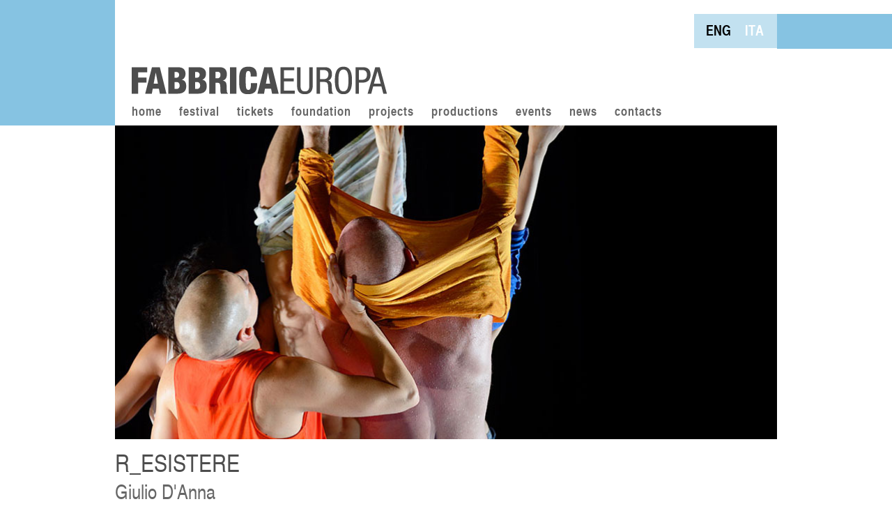

--- FILE ---
content_type: text/html; charset=UTF-8
request_url: https://fabbricaeuropa.net/en/events/r_esistere-2/
body_size: 12957
content:
<!DOCTYPE html PUBLIC "-//W3C//DTD XHTML 1.0 Strict//EN" "http://www.w3.org/TR/xhtml1/DTD/xhtml1-strict.dtd">
<html xmlns="http://www.w3.org/1999/xhtml" lang="en-US" prefix="og: http://ogp.me/ns# article: http://ogp.me/ns/article#" prefix="og: https://ogp.me/ns#">

<head profile="http://gmpg.org/xfn/11">
    <meta name="viewport" content="width=device-width, initial-scale=1" />
    <meta http-equiv="Content-Type" content="text/html; charset=UTF-8"/>
    <title>Fabbrica Europa  &raquo; Archive  R_esistere - Fabbrica Europa</title>
    <link rel="shortcut icon" href="https://fabbricaeuropa.net/wp-content/themes/fabbricaeuropa/img/favicon.ico" />
    <meta name="generator" content="WordPress 6.9" />
    <!-- leave this for stats -->

    <link rel="alternate" type="application/rss+xml" title="Fabbrica Europa RSS Feed"
          href="https://fabbricaeuropa.net/en/feed/"/>
    <link rel="pingback" href="https://fabbricaeuropa.net/xmlrpc.php"/>
    <link rel="alternate" hreflang="en-us" href="https://fabbricaeuropa.net/en/events/r_esistere-2/" />
<link rel="alternate" hreflang="it-it" href="https://fabbricaeuropa.net/events/r_esistere/" />
<link rel="alternate" hreflang="x-default" href="https://fabbricaeuropa.net/events/r_esistere/" />

<!-- Search Engine Optimization by Rank Math - https://rankmath.com/ -->
<meta name="description" content="We ain’t going nowhere. We are here to stay. We are here. We are here. We are. Watch us move when we lose, when we lose it hard... &nbsp; R_ESISTERE is formed"/>
<meta name="robots" content="follow, index, max-snippet:-1, max-video-preview:-1, max-image-preview:large"/>
<link rel="canonical" href="https://fabbricaeuropa.net/en/events/r_esistere-2/" />
<meta property="og:locale" content="en_US" />
<meta property="og:type" content="article" />
<meta property="og:title" content="R_esistere - Fabbrica Europa" />
<meta property="og:description" content="We ain’t going nowhere. We are here to stay. We are here. We are here. We are. Watch us move when we lose, when we lose it hard... &nbsp; R_ESISTERE is formed" />
<meta property="og:url" content="https://fabbricaeuropa.net/en/events/r_esistere-2/" />
<meta property="og:site_name" content="Fabbrica Europa" />
<meta property="og:updated_time" content="2016-07-07T14:34:07+00:00" />
<meta property="og:image" content="https://fabbricaeuropa.net/wp-content/uploads/2015/03/D_Anna.jpg" />
<meta property="og:image:secure_url" content="https://fabbricaeuropa.net/wp-content/uploads/2015/03/D_Anna.jpg" />
<meta property="og:image:width" content="948" />
<meta property="og:image:height" content="450" />
<meta property="og:image:alt" content="R_esistere" />
<meta property="og:image:type" content="image/jpeg" />
<meta name="twitter:card" content="summary_large_image" />
<meta name="twitter:title" content="R_esistere - Fabbrica Europa" />
<meta name="twitter:description" content="We ain’t going nowhere. We are here to stay. We are here. We are here. We are. Watch us move when we lose, when we lose it hard... &nbsp; R_ESISTERE is formed" />
<meta name="twitter:image" content="https://fabbricaeuropa.net/wp-content/uploads/2015/03/D_Anna.jpg" />
<!-- /Rank Math WordPress SEO plugin -->

<link rel='dns-prefetch' href='//fonts.googleapis.com' />
<link rel="alternate" type="application/rss+xml" title="Fabbrica Europa &raquo; Feed" href="https://fabbricaeuropa.net/en/feed/" />
<link rel="alternate" type="application/rss+xml" title="Fabbrica Europa &raquo; Comments Feed" href="https://fabbricaeuropa.net/en/comments/feed/" />
<link rel="alternate" title="oEmbed (JSON)" type="application/json+oembed" href="https://fabbricaeuropa.net/en/wp-json/oembed/1.0/embed?url=https%3A%2F%2Ffabbricaeuropa.net%2Fen%2Fevents%2Fr_esistere-2%2F" />
<link rel="alternate" title="oEmbed (XML)" type="text/xml+oembed" href="https://fabbricaeuropa.net/en/wp-json/oembed/1.0/embed?url=https%3A%2F%2Ffabbricaeuropa.net%2Fen%2Fevents%2Fr_esistere-2%2F&#038;format=xml" />
<style id='wp-img-auto-sizes-contain-inline-css' type='text/css'>
img:is([sizes=auto i],[sizes^="auto," i]){contain-intrinsic-size:3000px 1500px}
/*# sourceURL=wp-img-auto-sizes-contain-inline-css */
</style>
<style id='wp-emoji-styles-inline-css' type='text/css'>

	img.wp-smiley, img.emoji {
		display: inline !important;
		border: none !important;
		box-shadow: none !important;
		height: 1em !important;
		width: 1em !important;
		margin: 0 0.07em !important;
		vertical-align: -0.1em !important;
		background: none !important;
		padding: 0 !important;
	}
/*# sourceURL=wp-emoji-styles-inline-css */
</style>
<link rel='stylesheet' id='wp-block-library-css' href='https://fabbricaeuropa.net/wp-includes/css/dist/block-library/style.min.css?ver=6.9' type='text/css' media='all' />
<style id='wp-block-image-inline-css' type='text/css'>
.wp-block-image>a,.wp-block-image>figure>a{display:inline-block}.wp-block-image img{box-sizing:border-box;height:auto;max-width:100%;vertical-align:bottom}@media not (prefers-reduced-motion){.wp-block-image img.hide{visibility:hidden}.wp-block-image img.show{animation:show-content-image .4s}}.wp-block-image[style*=border-radius] img,.wp-block-image[style*=border-radius]>a{border-radius:inherit}.wp-block-image.has-custom-border img{box-sizing:border-box}.wp-block-image.aligncenter{text-align:center}.wp-block-image.alignfull>a,.wp-block-image.alignwide>a{width:100%}.wp-block-image.alignfull img,.wp-block-image.alignwide img{height:auto;width:100%}.wp-block-image .aligncenter,.wp-block-image .alignleft,.wp-block-image .alignright,.wp-block-image.aligncenter,.wp-block-image.alignleft,.wp-block-image.alignright{display:table}.wp-block-image .aligncenter>figcaption,.wp-block-image .alignleft>figcaption,.wp-block-image .alignright>figcaption,.wp-block-image.aligncenter>figcaption,.wp-block-image.alignleft>figcaption,.wp-block-image.alignright>figcaption{caption-side:bottom;display:table-caption}.wp-block-image .alignleft{float:left;margin:.5em 1em .5em 0}.wp-block-image .alignright{float:right;margin:.5em 0 .5em 1em}.wp-block-image .aligncenter{margin-left:auto;margin-right:auto}.wp-block-image :where(figcaption){margin-bottom:1em;margin-top:.5em}.wp-block-image.is-style-circle-mask img{border-radius:9999px}@supports ((-webkit-mask-image:none) or (mask-image:none)) or (-webkit-mask-image:none){.wp-block-image.is-style-circle-mask img{border-radius:0;-webkit-mask-image:url('data:image/svg+xml;utf8,<svg viewBox="0 0 100 100" xmlns="http://www.w3.org/2000/svg"><circle cx="50" cy="50" r="50"/></svg>');mask-image:url('data:image/svg+xml;utf8,<svg viewBox="0 0 100 100" xmlns="http://www.w3.org/2000/svg"><circle cx="50" cy="50" r="50"/></svg>');mask-mode:alpha;-webkit-mask-position:center;mask-position:center;-webkit-mask-repeat:no-repeat;mask-repeat:no-repeat;-webkit-mask-size:contain;mask-size:contain}}:root :where(.wp-block-image.is-style-rounded img,.wp-block-image .is-style-rounded img){border-radius:9999px}.wp-block-image figure{margin:0}.wp-lightbox-container{display:flex;flex-direction:column;position:relative}.wp-lightbox-container img{cursor:zoom-in}.wp-lightbox-container img:hover+button{opacity:1}.wp-lightbox-container button{align-items:center;backdrop-filter:blur(16px) saturate(180%);background-color:#5a5a5a40;border:none;border-radius:4px;cursor:zoom-in;display:flex;height:20px;justify-content:center;opacity:0;padding:0;position:absolute;right:16px;text-align:center;top:16px;width:20px;z-index:100}@media not (prefers-reduced-motion){.wp-lightbox-container button{transition:opacity .2s ease}}.wp-lightbox-container button:focus-visible{outline:3px auto #5a5a5a40;outline:3px auto -webkit-focus-ring-color;outline-offset:3px}.wp-lightbox-container button:hover{cursor:pointer;opacity:1}.wp-lightbox-container button:focus{opacity:1}.wp-lightbox-container button:focus,.wp-lightbox-container button:hover,.wp-lightbox-container button:not(:hover):not(:active):not(.has-background){background-color:#5a5a5a40;border:none}.wp-lightbox-overlay{box-sizing:border-box;cursor:zoom-out;height:100vh;left:0;overflow:hidden;position:fixed;top:0;visibility:hidden;width:100%;z-index:100000}.wp-lightbox-overlay .close-button{align-items:center;cursor:pointer;display:flex;justify-content:center;min-height:40px;min-width:40px;padding:0;position:absolute;right:calc(env(safe-area-inset-right) + 16px);top:calc(env(safe-area-inset-top) + 16px);z-index:5000000}.wp-lightbox-overlay .close-button:focus,.wp-lightbox-overlay .close-button:hover,.wp-lightbox-overlay .close-button:not(:hover):not(:active):not(.has-background){background:none;border:none}.wp-lightbox-overlay .lightbox-image-container{height:var(--wp--lightbox-container-height);left:50%;overflow:hidden;position:absolute;top:50%;transform:translate(-50%,-50%);transform-origin:top left;width:var(--wp--lightbox-container-width);z-index:9999999999}.wp-lightbox-overlay .wp-block-image{align-items:center;box-sizing:border-box;display:flex;height:100%;justify-content:center;margin:0;position:relative;transform-origin:0 0;width:100%;z-index:3000000}.wp-lightbox-overlay .wp-block-image img{height:var(--wp--lightbox-image-height);min-height:var(--wp--lightbox-image-height);min-width:var(--wp--lightbox-image-width);width:var(--wp--lightbox-image-width)}.wp-lightbox-overlay .wp-block-image figcaption{display:none}.wp-lightbox-overlay button{background:none;border:none}.wp-lightbox-overlay .scrim{background-color:#fff;height:100%;opacity:.9;position:absolute;width:100%;z-index:2000000}.wp-lightbox-overlay.active{visibility:visible}@media not (prefers-reduced-motion){.wp-lightbox-overlay.active{animation:turn-on-visibility .25s both}.wp-lightbox-overlay.active img{animation:turn-on-visibility .35s both}.wp-lightbox-overlay.show-closing-animation:not(.active){animation:turn-off-visibility .35s both}.wp-lightbox-overlay.show-closing-animation:not(.active) img{animation:turn-off-visibility .25s both}.wp-lightbox-overlay.zoom.active{animation:none;opacity:1;visibility:visible}.wp-lightbox-overlay.zoom.active .lightbox-image-container{animation:lightbox-zoom-in .4s}.wp-lightbox-overlay.zoom.active .lightbox-image-container img{animation:none}.wp-lightbox-overlay.zoom.active .scrim{animation:turn-on-visibility .4s forwards}.wp-lightbox-overlay.zoom.show-closing-animation:not(.active){animation:none}.wp-lightbox-overlay.zoom.show-closing-animation:not(.active) .lightbox-image-container{animation:lightbox-zoom-out .4s}.wp-lightbox-overlay.zoom.show-closing-animation:not(.active) .lightbox-image-container img{animation:none}.wp-lightbox-overlay.zoom.show-closing-animation:not(.active) .scrim{animation:turn-off-visibility .4s forwards}}@keyframes show-content-image{0%{visibility:hidden}99%{visibility:hidden}to{visibility:visible}}@keyframes turn-on-visibility{0%{opacity:0}to{opacity:1}}@keyframes turn-off-visibility{0%{opacity:1;visibility:visible}99%{opacity:0;visibility:visible}to{opacity:0;visibility:hidden}}@keyframes lightbox-zoom-in{0%{transform:translate(calc((-100vw + var(--wp--lightbox-scrollbar-width))/2 + var(--wp--lightbox-initial-left-position)),calc(-50vh + var(--wp--lightbox-initial-top-position))) scale(var(--wp--lightbox-scale))}to{transform:translate(-50%,-50%) scale(1)}}@keyframes lightbox-zoom-out{0%{transform:translate(-50%,-50%) scale(1);visibility:visible}99%{visibility:visible}to{transform:translate(calc((-100vw + var(--wp--lightbox-scrollbar-width))/2 + var(--wp--lightbox-initial-left-position)),calc(-50vh + var(--wp--lightbox-initial-top-position))) scale(var(--wp--lightbox-scale));visibility:hidden}}
/*# sourceURL=https://fabbricaeuropa.net/wp-includes/blocks/image/style.min.css */
</style>
<style id='global-styles-inline-css' type='text/css'>
:root{--wp--preset--aspect-ratio--square: 1;--wp--preset--aspect-ratio--4-3: 4/3;--wp--preset--aspect-ratio--3-4: 3/4;--wp--preset--aspect-ratio--3-2: 3/2;--wp--preset--aspect-ratio--2-3: 2/3;--wp--preset--aspect-ratio--16-9: 16/9;--wp--preset--aspect-ratio--9-16: 9/16;--wp--preset--color--black: #000000;--wp--preset--color--cyan-bluish-gray: #abb8c3;--wp--preset--color--white: #ffffff;--wp--preset--color--pale-pink: #f78da7;--wp--preset--color--vivid-red: #cf2e2e;--wp--preset--color--luminous-vivid-orange: #ff6900;--wp--preset--color--luminous-vivid-amber: #fcb900;--wp--preset--color--light-green-cyan: #7bdcb5;--wp--preset--color--vivid-green-cyan: #00d084;--wp--preset--color--pale-cyan-blue: #8ed1fc;--wp--preset--color--vivid-cyan-blue: #0693e3;--wp--preset--color--vivid-purple: #9b51e0;--wp--preset--gradient--vivid-cyan-blue-to-vivid-purple: linear-gradient(135deg,rgb(6,147,227) 0%,rgb(155,81,224) 100%);--wp--preset--gradient--light-green-cyan-to-vivid-green-cyan: linear-gradient(135deg,rgb(122,220,180) 0%,rgb(0,208,130) 100%);--wp--preset--gradient--luminous-vivid-amber-to-luminous-vivid-orange: linear-gradient(135deg,rgb(252,185,0) 0%,rgb(255,105,0) 100%);--wp--preset--gradient--luminous-vivid-orange-to-vivid-red: linear-gradient(135deg,rgb(255,105,0) 0%,rgb(207,46,46) 100%);--wp--preset--gradient--very-light-gray-to-cyan-bluish-gray: linear-gradient(135deg,rgb(238,238,238) 0%,rgb(169,184,195) 100%);--wp--preset--gradient--cool-to-warm-spectrum: linear-gradient(135deg,rgb(74,234,220) 0%,rgb(151,120,209) 20%,rgb(207,42,186) 40%,rgb(238,44,130) 60%,rgb(251,105,98) 80%,rgb(254,248,76) 100%);--wp--preset--gradient--blush-light-purple: linear-gradient(135deg,rgb(255,206,236) 0%,rgb(152,150,240) 100%);--wp--preset--gradient--blush-bordeaux: linear-gradient(135deg,rgb(254,205,165) 0%,rgb(254,45,45) 50%,rgb(107,0,62) 100%);--wp--preset--gradient--luminous-dusk: linear-gradient(135deg,rgb(255,203,112) 0%,rgb(199,81,192) 50%,rgb(65,88,208) 100%);--wp--preset--gradient--pale-ocean: linear-gradient(135deg,rgb(255,245,203) 0%,rgb(182,227,212) 50%,rgb(51,167,181) 100%);--wp--preset--gradient--electric-grass: linear-gradient(135deg,rgb(202,248,128) 0%,rgb(113,206,126) 100%);--wp--preset--gradient--midnight: linear-gradient(135deg,rgb(2,3,129) 0%,rgb(40,116,252) 100%);--wp--preset--font-size--small: 13px;--wp--preset--font-size--medium: 20px;--wp--preset--font-size--large: 36px;--wp--preset--font-size--x-large: 42px;--wp--preset--spacing--20: 0.44rem;--wp--preset--spacing--30: 0.67rem;--wp--preset--spacing--40: 1rem;--wp--preset--spacing--50: 1.5rem;--wp--preset--spacing--60: 2.25rem;--wp--preset--spacing--70: 3.38rem;--wp--preset--spacing--80: 5.06rem;--wp--preset--shadow--natural: 6px 6px 9px rgba(0, 0, 0, 0.2);--wp--preset--shadow--deep: 12px 12px 50px rgba(0, 0, 0, 0.4);--wp--preset--shadow--sharp: 6px 6px 0px rgba(0, 0, 0, 0.2);--wp--preset--shadow--outlined: 6px 6px 0px -3px rgb(255, 255, 255), 6px 6px rgb(0, 0, 0);--wp--preset--shadow--crisp: 6px 6px 0px rgb(0, 0, 0);}:where(.is-layout-flex){gap: 0.5em;}:where(.is-layout-grid){gap: 0.5em;}body .is-layout-flex{display: flex;}.is-layout-flex{flex-wrap: wrap;align-items: center;}.is-layout-flex > :is(*, div){margin: 0;}body .is-layout-grid{display: grid;}.is-layout-grid > :is(*, div){margin: 0;}:where(.wp-block-columns.is-layout-flex){gap: 2em;}:where(.wp-block-columns.is-layout-grid){gap: 2em;}:where(.wp-block-post-template.is-layout-flex){gap: 1.25em;}:where(.wp-block-post-template.is-layout-grid){gap: 1.25em;}.has-black-color{color: var(--wp--preset--color--black) !important;}.has-cyan-bluish-gray-color{color: var(--wp--preset--color--cyan-bluish-gray) !important;}.has-white-color{color: var(--wp--preset--color--white) !important;}.has-pale-pink-color{color: var(--wp--preset--color--pale-pink) !important;}.has-vivid-red-color{color: var(--wp--preset--color--vivid-red) !important;}.has-luminous-vivid-orange-color{color: var(--wp--preset--color--luminous-vivid-orange) !important;}.has-luminous-vivid-amber-color{color: var(--wp--preset--color--luminous-vivid-amber) !important;}.has-light-green-cyan-color{color: var(--wp--preset--color--light-green-cyan) !important;}.has-vivid-green-cyan-color{color: var(--wp--preset--color--vivid-green-cyan) !important;}.has-pale-cyan-blue-color{color: var(--wp--preset--color--pale-cyan-blue) !important;}.has-vivid-cyan-blue-color{color: var(--wp--preset--color--vivid-cyan-blue) !important;}.has-vivid-purple-color{color: var(--wp--preset--color--vivid-purple) !important;}.has-black-background-color{background-color: var(--wp--preset--color--black) !important;}.has-cyan-bluish-gray-background-color{background-color: var(--wp--preset--color--cyan-bluish-gray) !important;}.has-white-background-color{background-color: var(--wp--preset--color--white) !important;}.has-pale-pink-background-color{background-color: var(--wp--preset--color--pale-pink) !important;}.has-vivid-red-background-color{background-color: var(--wp--preset--color--vivid-red) !important;}.has-luminous-vivid-orange-background-color{background-color: var(--wp--preset--color--luminous-vivid-orange) !important;}.has-luminous-vivid-amber-background-color{background-color: var(--wp--preset--color--luminous-vivid-amber) !important;}.has-light-green-cyan-background-color{background-color: var(--wp--preset--color--light-green-cyan) !important;}.has-vivid-green-cyan-background-color{background-color: var(--wp--preset--color--vivid-green-cyan) !important;}.has-pale-cyan-blue-background-color{background-color: var(--wp--preset--color--pale-cyan-blue) !important;}.has-vivid-cyan-blue-background-color{background-color: var(--wp--preset--color--vivid-cyan-blue) !important;}.has-vivid-purple-background-color{background-color: var(--wp--preset--color--vivid-purple) !important;}.has-black-border-color{border-color: var(--wp--preset--color--black) !important;}.has-cyan-bluish-gray-border-color{border-color: var(--wp--preset--color--cyan-bluish-gray) !important;}.has-white-border-color{border-color: var(--wp--preset--color--white) !important;}.has-pale-pink-border-color{border-color: var(--wp--preset--color--pale-pink) !important;}.has-vivid-red-border-color{border-color: var(--wp--preset--color--vivid-red) !important;}.has-luminous-vivid-orange-border-color{border-color: var(--wp--preset--color--luminous-vivid-orange) !important;}.has-luminous-vivid-amber-border-color{border-color: var(--wp--preset--color--luminous-vivid-amber) !important;}.has-light-green-cyan-border-color{border-color: var(--wp--preset--color--light-green-cyan) !important;}.has-vivid-green-cyan-border-color{border-color: var(--wp--preset--color--vivid-green-cyan) !important;}.has-pale-cyan-blue-border-color{border-color: var(--wp--preset--color--pale-cyan-blue) !important;}.has-vivid-cyan-blue-border-color{border-color: var(--wp--preset--color--vivid-cyan-blue) !important;}.has-vivid-purple-border-color{border-color: var(--wp--preset--color--vivid-purple) !important;}.has-vivid-cyan-blue-to-vivid-purple-gradient-background{background: var(--wp--preset--gradient--vivid-cyan-blue-to-vivid-purple) !important;}.has-light-green-cyan-to-vivid-green-cyan-gradient-background{background: var(--wp--preset--gradient--light-green-cyan-to-vivid-green-cyan) !important;}.has-luminous-vivid-amber-to-luminous-vivid-orange-gradient-background{background: var(--wp--preset--gradient--luminous-vivid-amber-to-luminous-vivid-orange) !important;}.has-luminous-vivid-orange-to-vivid-red-gradient-background{background: var(--wp--preset--gradient--luminous-vivid-orange-to-vivid-red) !important;}.has-very-light-gray-to-cyan-bluish-gray-gradient-background{background: var(--wp--preset--gradient--very-light-gray-to-cyan-bluish-gray) !important;}.has-cool-to-warm-spectrum-gradient-background{background: var(--wp--preset--gradient--cool-to-warm-spectrum) !important;}.has-blush-light-purple-gradient-background{background: var(--wp--preset--gradient--blush-light-purple) !important;}.has-blush-bordeaux-gradient-background{background: var(--wp--preset--gradient--blush-bordeaux) !important;}.has-luminous-dusk-gradient-background{background: var(--wp--preset--gradient--luminous-dusk) !important;}.has-pale-ocean-gradient-background{background: var(--wp--preset--gradient--pale-ocean) !important;}.has-electric-grass-gradient-background{background: var(--wp--preset--gradient--electric-grass) !important;}.has-midnight-gradient-background{background: var(--wp--preset--gradient--midnight) !important;}.has-small-font-size{font-size: var(--wp--preset--font-size--small) !important;}.has-medium-font-size{font-size: var(--wp--preset--font-size--medium) !important;}.has-large-font-size{font-size: var(--wp--preset--font-size--large) !important;}.has-x-large-font-size{font-size: var(--wp--preset--font-size--x-large) !important;}
/*# sourceURL=global-styles-inline-css */
</style>

<style id='classic-theme-styles-inline-css' type='text/css'>
/*! This file is auto-generated */
.wp-block-button__link{color:#fff;background-color:#32373c;border-radius:9999px;box-shadow:none;text-decoration:none;padding:calc(.667em + 2px) calc(1.333em + 2px);font-size:1.125em}.wp-block-file__button{background:#32373c;color:#fff;text-decoration:none}
/*# sourceURL=/wp-includes/css/classic-themes.min.css */
</style>
<link rel='stylesheet' id='events-manager-css' href='https://fabbricaeuropa.net/wp-content/plugins/events-manager/includes/css/events-manager.min.css?ver=7.2.2.1' type='text/css' media='all' />
<style id='events-manager-inline-css' type='text/css'>
body .em { --font-family : inherit; --font-weight : inherit; --font-size : 1em; --line-height : inherit; }
/*# sourceURL=events-manager-inline-css */
</style>
<link rel='stylesheet' id='visual-form-builder-css-css' href='https://fabbricaeuropa.net/wp-content/plugins/visual-form-builder-pro/css/visual-form-builder.css?ver=6.9' type='text/css' media='all' />
<link rel='stylesheet' id='vfb-jqueryui-css-css' href='https://fabbricaeuropa.net/wp-content/plugins/visual-form-builder-pro/css/smoothness/jquery-ui-1.9.2.min.css?ver=6.9' type='text/css' media='all' />
<link rel='stylesheet' id='farbtastic-css' href='https://fabbricaeuropa.net/wp-admin/css/farbtastic.min.css?ver=1.3u1' type='text/css' media='all' />
<link rel='stylesheet' id='mbtgCss-css' href='https://fabbricaeuropa.net/wp-content/plugins/wp-thumbGallery-plus/css/jquery.mb.thumbgallery.css?ver=1.0.5' type='text/css' media='all' />
<link rel='stylesheet' id='wpml-legacy-horizontal-list-0-css' href='https://fabbricaeuropa.net/wp-content/plugins/sitepress-multilingual-cms/templates/language-switchers/legacy-list-horizontal/style.min.css?ver=1' type='text/css' media='all' />
<style id='wpml-legacy-horizontal-list-0-inline-css' type='text/css'>
.wpml-ls-statics-shortcode_actions, .wpml-ls-statics-shortcode_actions .wpml-ls-sub-menu, .wpml-ls-statics-shortcode_actions a {border-color:#cdcdcd;}.wpml-ls-statics-shortcode_actions a, .wpml-ls-statics-shortcode_actions .wpml-ls-sub-menu a, .wpml-ls-statics-shortcode_actions .wpml-ls-sub-menu a:link, .wpml-ls-statics-shortcode_actions li:not(.wpml-ls-current-language) .wpml-ls-link, .wpml-ls-statics-shortcode_actions li:not(.wpml-ls-current-language) .wpml-ls-link:link {color:#000000;}.wpml-ls-statics-shortcode_actions .wpml-ls-sub-menu a:hover,.wpml-ls-statics-shortcode_actions .wpml-ls-sub-menu a:focus, .wpml-ls-statics-shortcode_actions .wpml-ls-sub-menu a:link:hover, .wpml-ls-statics-shortcode_actions .wpml-ls-sub-menu a:link:focus {color:#000000;}.wpml-ls-statics-shortcode_actions .wpml-ls-current-language > a {color:#ffffff;}.wpml-ls-statics-shortcode_actions .wpml-ls-current-language:hover>a, .wpml-ls-statics-shortcode_actions .wpml-ls-current-language>a:focus {color:#ffffff;}
/*# sourceURL=wpml-legacy-horizontal-list-0-inline-css */
</style>
<link rel='stylesheet' id='vfb-custom-css-css' href='https://fabbricaeuropa.net/wp-content/themes/fabbricaeuropa/css/form.css?ver=6.9' type='text/css' media='all' />
<link rel='stylesheet' id='mm-compiled-options-mobmenu-css' href='https://fabbricaeuropa.net/wp-content/uploads/dynamic-mobmenu.css?ver=2.8.8-733' type='text/css' media='all' />
<link rel='stylesheet' id='mm-google-webfont-dosis-css' href='//fonts.googleapis.com/css?family=Dosis%3Ainherit%2C400&#038;subset=latin%2Clatin-ext&#038;ver=6.9' type='text/css' media='all' />
<link rel='stylesheet' id='cssmobmenu-icons-css' href='https://fabbricaeuropa.net/wp-content/plugins/mobile-menu/includes/css/mobmenu-icons.css?ver=6.9' type='text/css' media='all' />
<link rel='stylesheet' id='cssmobmenu-css' href='https://fabbricaeuropa.net/wp-content/plugins/mobile-menu/includes/css/mobmenu.css?ver=2.8.8' type='text/css' media='all' />
<script type="text/javascript" src="https://fabbricaeuropa.net/wp-includes/js/jquery/jquery.min.js?ver=3.7.1" id="jquery-core-js"></script>
<script type="text/javascript" src="https://fabbricaeuropa.net/wp-includes/js/jquery/jquery-migrate.min.js?ver=3.4.1" id="jquery-migrate-js"></script>
<script type="text/javascript" src="https://fabbricaeuropa.net/wp-content/themes/f8-lite/js/jquery.cycle.js?ver=6.9" id="jquery.cycle-js"></script>
<script type="text/javascript" src="https://fabbricaeuropa.net/wp-content/themes/f8-lite/js/nav/superfish.js?ver=6.9" id="superfish-js"></script>
<script type="text/javascript" src="https://fabbricaeuropa.net/wp-content/themes/f8-lite/js/nav/supersubs.js?ver=6.9" id="supersubs-js"></script>
<script type="text/javascript" src="https://fabbricaeuropa.net/wp-includes/js/jquery/ui/core.min.js?ver=1.13.3" id="jquery-ui-core-js"></script>
<script type="text/javascript" src="https://fabbricaeuropa.net/wp-includes/js/jquery/ui/mouse.min.js?ver=1.13.3" id="jquery-ui-mouse-js"></script>
<script type="text/javascript" src="https://fabbricaeuropa.net/wp-includes/js/jquery/ui/sortable.min.js?ver=1.13.3" id="jquery-ui-sortable-js"></script>
<script type="text/javascript" src="https://fabbricaeuropa.net/wp-includes/js/jquery/ui/datepicker.min.js?ver=1.13.3" id="jquery-ui-datepicker-js"></script>
<script type="text/javascript" id="jquery-ui-datepicker-js-after">
/* <![CDATA[ */
jQuery(function(jQuery){jQuery.datepicker.setDefaults({"closeText":"Close","currentText":"Today","monthNames":["January","February","March","April","May","June","July","August","September","October","November","December"],"monthNamesShort":["Jan","Feb","Mar","Apr","May","Jun","Jul","Aug","Sep","Oct","Nov","Dec"],"nextText":"Next","prevText":"Previous","dayNames":["Sunday","Monday","Tuesday","Wednesday","Thursday","Friday","Saturday"],"dayNamesShort":["Sun","Mon","Tue","Wed","Thu","Fri","Sat"],"dayNamesMin":["S","M","T","W","T","F","S"],"dateFormat":"MM d, yy","firstDay":1,"isRTL":false});});
//# sourceURL=jquery-ui-datepicker-js-after
/* ]]> */
</script>
<script type="text/javascript" src="https://fabbricaeuropa.net/wp-includes/js/jquery/ui/resizable.min.js?ver=1.13.3" id="jquery-ui-resizable-js"></script>
<script type="text/javascript" src="https://fabbricaeuropa.net/wp-includes/js/jquery/ui/draggable.min.js?ver=1.13.3" id="jquery-ui-draggable-js"></script>
<script type="text/javascript" src="https://fabbricaeuropa.net/wp-includes/js/jquery/ui/controlgroup.min.js?ver=1.13.3" id="jquery-ui-controlgroup-js"></script>
<script type="text/javascript" src="https://fabbricaeuropa.net/wp-includes/js/jquery/ui/checkboxradio.min.js?ver=1.13.3" id="jquery-ui-checkboxradio-js"></script>
<script type="text/javascript" src="https://fabbricaeuropa.net/wp-includes/js/jquery/ui/button.min.js?ver=1.13.3" id="jquery-ui-button-js"></script>
<script type="text/javascript" src="https://fabbricaeuropa.net/wp-includes/js/jquery/ui/dialog.min.js?ver=1.13.3" id="jquery-ui-dialog-js"></script>
<script type="text/javascript" id="events-manager-js-extra">
/* <![CDATA[ */
var EM = {"ajaxurl":"https://fabbricaeuropa.net/wp-admin/admin-ajax.php?em_lang=en_US&lang=en","locationajaxurl":"https://fabbricaeuropa.net/wp-admin/admin-ajax.php?action=locations_search&em_lang=en_US&lang=en","firstDay":"1","locale":"en","dateFormat":"yy-mm-dd","ui_css":"https://fabbricaeuropa.net/wp-content/plugins/events-manager/includes/css/jquery-ui/build.min.css","show24hours":"0","is_ssl":"1","autocomplete_limit":"10","calendar":{"breakpoints":{"small":560,"medium":908,"large":false}},"phone":"","datepicker":{"format":"d/m/Y"},"search":{"breakpoints":{"small":650,"medium":850,"full":false}},"url":"https://fabbricaeuropa.net/wp-content/plugins/events-manager","assets":{"input.em-uploader":{"js":{"em-uploader":{"url":"https://fabbricaeuropa.net/wp-content/plugins/events-manager/includes/js/em-uploader.js?v=7.2.2.1","event":"em_uploader_ready"}}},".em-event-editor":{"js":{"event-editor":{"url":"https://fabbricaeuropa.net/wp-content/plugins/events-manager/includes/js/events-manager-event-editor.js?v=7.2.2.1","event":"em_event_editor_ready"}},"css":{"event-editor":"https://fabbricaeuropa.net/wp-content/plugins/events-manager/includes/css/events-manager-event-editor.min.css?v=7.2.2.1"}},".em-recurrence-sets, .em-timezone":{"js":{"luxon":{"url":"luxon/luxon.js?v=7.2.2.1","event":"em_luxon_ready"}}},".em-booking-form, #em-booking-form, .em-booking-recurring, .em-event-booking-form":{"js":{"em-bookings":{"url":"https://fabbricaeuropa.net/wp-content/plugins/events-manager/includes/js/bookingsform.js?v=7.2.2.1","event":"em_booking_form_js_loaded"}}},"#em-opt-archetypes":{"js":{"archetypes":"https://fabbricaeuropa.net/wp-content/plugins/events-manager/includes/js/admin-archetype-editor.js?v=7.2.2.1","archetypes_ms":"https://fabbricaeuropa.net/wp-content/plugins/events-manager/includes/js/admin-archetypes.js?v=7.2.2.1","qs":"qs/qs.js?v=7.2.2.1"}}},"cached":"1","txt_search":"Search","txt_searching":"Searching...","txt_loading":"Loading..."};
//# sourceURL=events-manager-js-extra
/* ]]> */
</script>
<script type="text/javascript" src="https://fabbricaeuropa.net/wp-content/plugins/events-manager/includes/js/events-manager.js?ver=7.2.2.1" id="events-manager-js"></script>
<script type="text/javascript" src="https://fabbricaeuropa.net/wp-content/plugins/visual-form-builder-pro/js/js_quicktags.js?ver=6.9" id="visual-form-builder-quicktags-js"></script>
<script type="text/javascript" id="wpml-browser-redirect-js-extra">
/* <![CDATA[ */
var wpml_browser_redirect_params = {"pageLanguage":"en","languageUrls":{"en_us":"https://fabbricaeuropa.net/en/events/r_esistere-2/","en":"https://fabbricaeuropa.net/en/events/r_esistere-2/","us":"https://fabbricaeuropa.net/en/events/r_esistere-2/","it_it":"https://fabbricaeuropa.net/events/r_esistere/","it":"https://fabbricaeuropa.net/events/r_esistere/"},"cookie":{"name":"_icl_visitor_lang_js","domain":"fabbricaeuropa.net","path":"/","expiration":24}};
//# sourceURL=wpml-browser-redirect-js-extra
/* ]]> */
</script>
<script type="text/javascript" src="https://fabbricaeuropa.net/wp-content/plugins/sitepress-multilingual-cms/dist/js/browser-redirect/app.js?ver=485900" id="wpml-browser-redirect-js"></script>
<script type="text/javascript" src="https://fabbricaeuropa.net/wp-content/plugins/mobile-menu/includes/js/mobmenu.js?ver=2.8.8" id="mobmenujs-js"></script>
<link rel="https://api.w.org/" href="https://fabbricaeuropa.net/en/wp-json/" /><link rel="EditURI" type="application/rsd+xml" title="RSD" href="https://fabbricaeuropa.net/xmlrpc.php?rsd" />
<meta name="generator" content="WordPress 6.9" />
<link rel='shortlink' href='https://fabbricaeuropa.net/en/?p=5704' />
<meta name="generator" content="WPML ver:4.8.5 stt:1,27;" />
<meta property="og:title" name="og:title" content="R_esistere" />
<meta property="og:type" name="og:type" content="website" />
<meta property="og:image" name="og:image" content="https://fabbricaeuropa.net/wp-content/uploads/2015/03/D_Anna.jpg" />
<meta property="og:image" name="og:image" content="https://fabbricaeuropa.net/wp-content/uploads/2014/09/R_ESISTERE_Giulio_D’Anna.jpg" />
<meta property="og:url" name="og:url" content="https://fabbricaeuropa.net/en/events/r_esistere-2/" />
<meta property="og:description" name="og:description" content="We ain’t going nowhere. We are here to stay. We are here. We are here. We are. Watch us move when we lose, when we lose it hard... &nbsp; R_ESISTERE is formed by the words ‘resistere’ (to resist) and ‘esistere’ (to exist). Giulio D’Anna, who is known for his accessible, warm work, in his latest [...]" />
<meta property="og:locale" name="og:locale" content="en_US" />
<meta property="og:site_name" name="og:site_name" content="Fabbrica Europa" />
<meta property="twitter:card" name="twitter:card" content="summary_large_image" />
<meta property="article:published_time" name="article:published_time" content="2014-10-04T12:00:00+00:00" />
<meta property="article:modified_time" name="article:modified_time" content="2016-07-07T14:34:07+00:00" />
<meta property="article:author" name="article:author" content="https://fabbricaeuropa.net/en/author/fabbricaeuropa/" />

	<script type="text/javascript">
		jQuery(document).ready(function() {
		
			jQuery.fn.cleardefault = function() {
			return this.focus(function() {
				if( this.value == this.defaultValue ) {
					this.value = "";
				}
			}).blur(function() {
				if( !this.value.length ) {
					this.value = this.defaultValue;
				}
			});
		};
		
		jQuery(".clearit input, .clearit textarea").cleardefault();
		
		
    jQuery(".sf-menu ul").supersubs({ 
        minWidth:    12,
        maxWidth:    27,
        extraWidth:  1
    }).superfish({
    		delay:       50,
		animation:   {opacity:"show"}, //		animation:   {opacity:"show",height:"show"},
		autoArrows:  false,
		dropShadows: false
    });});
	</script>
			<style type="text/css">
        #header {
            background: url(https://fabbricaeuropa.net/wp-content/uploads/2020/02/cropped-blank.jpg);
        }
    </style>    <!-- Styles  -->
    <link rel="stylesheet" type="text/css" href="https://fabbricaeuropa.net/wp-content/themes/fabbricaeuropa/style.css?ver=1.3"/>
    <link rel="stylesheet" href="https://fabbricaeuropa.net/wp-content/themes/fabbricaeuropa/css/print.css" type="text/css" media="print"/>
    <!--[if IE]>
    <link rel="stylesheet" href="https://fabbricaeuropa.net/wp-content/themes/fabbricaeuropa/css/ie.css" type="text/css"
          media="screen, projection"/><![endif]-->
    <link href='https://fonts.googleapis.com/css?family=News+Cycle:400,700' rel='stylesheet' type='text/css'>
    <link href='https://fonts.googleapis.com/css?family=Open+Sans+Condensed:300,700' rel='stylesheet' type='text/css'>

<!-- Facebook Pixel Code -->
<script>
!function(f,b,e,v,n,t,s)
{if(f.fbq)return;n=f.fbq=function(){n.callMethod?
n.callMethod.apply(n,arguments):n.queue.push(arguments)};
if(!f._fbq)f._fbq=n;n.push=n;n.loaded=!0;n.version='2.0';
n.queue=[];t=b.createElement(e);t.async=!0;
t.src=v;s=b.getElementsByTagName(e)[0];
s.parentNode.insertBefore(t,s)}(window,document,'script',
'https://connect.facebook.net/en_US/fbevents.js');
fbq('init', '357039118315341');
fbq('track', 'PageView');
</script>
<noscript><img height="1" width="1" style="display:none"
src="https://www.facebook.com/tr?id=357039118315341&ev=PageView&noscript=1"
/></noscript>
<!-- End Facebook Pixel Code -->

<meta name="facebook-domain-verification" content="g7ckjxwgtvxdu6er4v17t6ed8kac4v" />

</head>

<body class="wp-singular event-template-default single single-event postid-5704 wp-theme-f8-lite wp-child-theme-fabbricaeuropa mob-menu-slideout-over">
<div class="container">

    <div class="container-inner">

        <!-- Begin rss -->
        <!--<div id="inside-subscribe">
	<a href="" class="feed"></a> <a href="" class="feed"></a>
</div>
<div class="clear"></div>-->


        <!-- Begin Masthead -->
        <div id="masthead" class="clearfix">
            
<div class="lang_sel_list_horizontal wpml-ls-statics-shortcode_actions wpml-ls wpml-ls-legacy-list-horizontal" id="lang_sel_list">
	<ul role="menu"><li class="icl-en wpml-ls-slot-shortcode_actions wpml-ls-item wpml-ls-item-en wpml-ls-current-language wpml-ls-first-item wpml-ls-item-legacy-list-horizontal" role="none">
				<a href="https://fabbricaeuropa.net/en/events/r_esistere-2/" class="wpml-ls-link" role="menuitem" >
                    <span class="wpml-ls-native icl_lang_sel_native" role="menuitem">Eng</span></a>
			</li><li class="icl-it wpml-ls-slot-shortcode_actions wpml-ls-item wpml-ls-item-it wpml-ls-last-item wpml-ls-item-legacy-list-horizontal" role="none">
				<a href="https://fabbricaeuropa.net/events/r_esistere/" class="wpml-ls-link" role="menuitem"  aria-label="Switch to Ita" title="Switch to Ita" >
                    <span class="wpml-ls-native icl_lang_sel_native" lang="it">Ita</span></a>
			</li></ul>
</div>
            <h1 class="left"><a href="https://fabbricaeuropa.net/en//" title="Home"><img
                        src="https://fabbricaeuropa.net/wp-content/themes/fabbricaeuropa/img/logo-fabbrica-europa.png" border="0"
                        alt="Fabbrica Europa" class="logoFE"></a> <span
                    class="description"></span><span
                    class="contact"></span>
            </h1>
        </div>
        <!---->
                <!--			<img src="--><!--" width="-->
        <!--" height="--><!--" alt="-->
        <!--" class="headerimg" />-->
        <!--	-->
        <div class="sf-menu clearfix"><ul id="menu-mainmenu-en" class="menu"><li id="menu-item-958" class="menu-item menu-item-type-custom menu-item-object-custom menu-item-958"><a href="https://fabbricaeuropa.net/en/">home</a></li>
<li id="menu-item-46890" class="menu-item menu-item-type-post_type menu-item-object-page menu-item-has-children menu-item-46890"><a href="https://fabbricaeuropa.net/en/festival-fabbrica-europa-2025/">festival</a>
<ul class="sub-menu">
	<li id="menu-item-46436" class="menu-item menu-item-type-post_type menu-item-object-page menu-item-46436"><a href="https://fabbricaeuropa.net/en/festival-fabbrica-europa-2025/">festival 2025 &#8211; XXXII</a></li>
	<li id="menu-item-43469" class="menu-item menu-item-type-post_type menu-item-object-page menu-item-43469"><a href="https://fabbricaeuropa.net/en/festival-fabbrica-europa-2024/">festival 2024 &#8211; XXXI</a></li>
	<li id="menu-item-40697" class="menu-item menu-item-type-post_type menu-item-object-page menu-item-40697"><a href="https://fabbricaeuropa.net/en/festival-fabbrica-europa-2023/">festival 2023 &#8211; XXX</a></li>
	<li id="menu-item-48629" class="menu-item menu-item-type-post_type menu-item-object-page menu-item-48629"><a href="https://fabbricaeuropa.net/en/festival-fabbrica-europa-2022/">festival 2022 &#8211; XXIX</a></li>
	<li id="menu-item-26024" class="menu-item menu-item-type-post_type menu-item-object-page menu-item-26024"><a href="https://fabbricaeuropa.net/en/fabbrica-europa-2021/">festival 2021 &#8211; XXVIII</a></li>
	<li id="menu-item-22796" class="menu-item menu-item-type-post_type menu-item-object-page menu-item-22796"><a href="https://fabbricaeuropa.net/en/fabbrica-europa-2020/">festival 2020 &#8211; XXVII</a></li>
	<li id="menu-item-18590" class="menu-item menu-item-type-post_type menu-item-object-page menu-item-18590"><a href="https://fabbricaeuropa.net/en/fabbrica-europa-2019/">festival 2019 &#8211; XXVI</a></li>
	<li id="menu-item-15633" class="menu-item menu-item-type-post_type menu-item-object-page menu-item-15633"><a href="https://fabbricaeuropa.net/en/fabbrica-europa-2018-2/">festival 2018 &#8211; XXV</a></li>
	<li id="menu-item-11231" class="menu-item menu-item-type-post_type menu-item-object-page menu-item-11231"><a href="https://fabbricaeuropa.net/en/fabbrica-europa-2017-2/">festival 2017 &#8211; XXIV</a></li>
	<li id="menu-item-8918" class="menu-item menu-item-type-post_type menu-item-object-page menu-item-8918"><a href="https://fabbricaeuropa.net/en/festival-2016-2/">festival 2016 &#8211; XXIII</a></li>
	<li id="menu-item-6761" class="menu-item menu-item-type-post_type menu-item-object-page menu-item-6761"><a href="https://fabbricaeuropa.net/en/fabbrica-europa-2015-2/">festival 2015 &#8211; XXII</a></li>
	<li id="menu-item-4042" class="menu-item menu-item-type-post_type menu-item-object-page menu-item-4042"><a href="https://fabbricaeuropa.net/en/fabbrica-europa-2014-%e2%80%93-xxi/">festival 2014 – XXI</a></li>
	<li id="menu-item-231" class="menu-item menu-item-type-post_type menu-item-object-page menu-item-231"><a href="https://fabbricaeuropa.net/en/fabbrica-europa-2013/">festival 2013 &#8211; XX</a></li>
	<li id="menu-item-1759" class="menu-item menu-item-type-post_type menu-item-object-page menu-item-1759"><a href="https://fabbricaeuropa.net/en/fabbrica-europa-2013/festivals-archive/">festivals archive 1994 &#8211; 2012</a></li>
</ul>
</li>
<li id="menu-item-46884" class="menu-item menu-item-type-post_type menu-item-object-page menu-item-46884"><a href="https://fabbricaeuropa.net/en/tickets-festival-2025/">tickets</a></li>
<li id="menu-item-232" class="menu-item menu-item-type-post_type menu-item-object-page menu-item-232"><a href="https://fabbricaeuropa.net/en/fabbrica-europa-foundation/">foundation</a></li>
<li id="menu-item-720" class="menu-item menu-item-type-post_type menu-item-object-page menu-item-720"><a href="https://fabbricaeuropa.net/en/projects/">projects</a></li>
<li id="menu-item-990" class="menu-item menu-item-type-post_type menu-item-object-page menu-item-990"><a href="https://fabbricaeuropa.net/en/productions/">productions</a></li>
<li id="menu-item-517" class="menu-item menu-item-type-post_type menu-item-object-page menu-item-517"><a href="https://fabbricaeuropa.net/en/events/">events</a></li>
<li id="menu-item-233" class="menu-item menu-item-type-taxonomy menu-item-object-category menu-item-233"><a href="https://fabbricaeuropa.net/en/category/news/">news</a></li>
<li id="menu-item-230" class="menu-item menu-item-type-post_type menu-item-object-page menu-item-230"><a href="https://fabbricaeuropa.net/en/contacts/">contacts</a></li>
</ul></div><div class="headerimg" style="width:950px; height: 300px; background-image: url('https://fabbricaeuropa.net/wp-content/uploads/2015/03/D_Anna.jpg');"></div>
                        
        
<h2>R_esistere</h2>
<div class="post-5704 event type-event status-publish has-post-thumbnail hentry event-categories-productions-en-2">
<div class="content clearfix">

<div class="em em-view-container" id="em-view-6" data-view="event">
	<div class="em pixelbones em-item em-item-single em-event em-event-single em-event-494 " id="em-event-6" data-view-id="6">
		<h2 class="subtitle"></h2>
<h3>Giulio D'Anna</h3>
<p>
	October 4, 2014 - October 5, 2014 12:00
</p>

<p>
	<a href="https://fabbricaeuropa.net/en/locations/nederlandse-dansdagen-nl/">Nederlandse Dansdagen | NL</a>
</p>

<br style="clear:both" />
<div class="eventContent"><p><em>We ain’t going nowhere. We are here to stay. We are here. We are here. We are.<br />
Watch us move when we lose, when we lose it hard&#8230;</em></p>
<p>&nbsp;</p>
<p>R_ESISTERE is formed by the words ‘resistere’ (to resist) and ‘esistere’ (to exist). Giulio D’Anna, who is known for his accessible, warm work, in his latest piece is standing up for the vulnerable, oppressed individual and giving him a voice.<br />
The dancers reveal themselves, filled with sharpness, stamina and strength. They never give up and keep on believing. This physical dance concert conveys a sense of universal human power.</p>
<p>&nbsp;</p>
<h6>concept and choreography: Giulio D’Anna<br />
dancers: Lana Coporda, Fabian Holle, Ana Ladas (and others to be defined)<br />
music: Maarten Bokslag<br />
set design: Jasper van Roden<br />
direction and production assistant: Agnese Rosati<br />
music support: Tom Nestelaar<br />
winner of 2013 Nederlandse Dansdagen of Maastricht and selected for Danse Elargie Theatre de La Ville, Paris</h6>
</div>
<div class="eventAttributes"><h6 class="widgettitle">INFO</h6><a href="http://www.nederlandsedansdagen.nl target="_blank">www.nederlandsedansdagen.nl</a>
<br><br><a href="" target="_blank"></a></div>


	</div>
</div>
	<!--é case sensitive sul nome del meta-->

    
</div>
</div>

<!--<p class="postmetadata"> |  .  </p>
<p class="postmetadata"></p>-->

<div class="nav prev left"></div>
<div class="nav next right"></div>
<div class="clear"></div>

						<div id="comments">

	<p class="nocomments">Comments are closed.</p>



</div><!-- #comments -->
<!-- Widgets -->
<div id="inside-widgets" class="clearfix">
	<div class="span-7 append-1">
		<div class="widgetleft">			<div class="textwidget"><div class="logo-ffeac" style="text-align:center"><img src="http://fabbricaeuropa.net/wp-content/uploads/2015/03/FFEAC.png" alt="Fondazione Fabbrica Europa"><br><br><a href="https://www.festivalfinder.eu/" target="_blank"><img src="https://fabbricaeuropa.net/wp-content/uploads/2025/10/EFFE-Label-Logo-2026-2027-colour.png" style="width:110px"></a></div></div>
		</div>	</div>
	<div class="column span-7 append-1">
		<div class="widgetmiddle"><div class="menu-footermenu-en-container"><ul id="menu-footermenu-en" class="menu"><li id="menu-item-425" class="menu-item menu-item-type-post_type menu-item-object-page menu-item-425"><a href="https://fabbricaeuropa.net/en/newsletter/">Newsletter</a></li>
<li id="menu-item-24204" class="menu-item menu-item-type-custom menu-item-object-custom menu-item-24204"><a target="_blank" href="https://www.iubenda.com/privacy-policy/523578/full-legal">Privacy Policy</a></li>
</ul></div></div><div class="widgetmiddle">			<div class="textwidget"><div class="social"><a href="https://it-it.facebook.com/fabbricaeuropa" target="_blank"><img class="alignnone  wp-image-208" alt="Fabbrica Europa on Facebbok" src="https://fabbricaeuropa.net/wp-content/uploads/2016/03/facebook.png" width="30" height="30" /></a><a href="https://www.instagram.com/fabbricaeuropa/" target="_blank"><img class="alignnone  wp-image-209" alt="Fabbrica Europa on Instagram" src="https://fabbricaeuropa.net/wp-content/uploads/2016/03/instagram.png" width="30" height="30" /></a><a href="https://www.youtube.com/@FabbricaEuropa/videos" target="_blank"><img class="alignnone  wp-image-209" alt="Fabbrica Europa on YouTube" src="https://fabbricaeuropa.net/wp-content/uploads/2023/03/youtube.png" width="30" height="30" /></a></div></div>
		</div>	</div>
	<div class="column span-8 last">
		<div class="widgetright"><div class="wp-block-image">
<figure class="aligncenter size-full"><a href="https://parcfirenze.net/" target="_blank" rel="PARC Firenze"><img loading="lazy" decoding="async" width="210" height="34" src="http://fabbricaeuropa.net/wp-content/uploads/2022/11/parc-logo.png" alt="" class="wp-image-34879"/></a></figure>
</div></div>	</div>
</div><div id="footer"></div>
</div>
</div>
	<script type="speculationrules">
{"prefetch":[{"source":"document","where":{"and":[{"href_matches":"/en/*"},{"not":{"href_matches":["/wp-*.php","/wp-admin/*","/wp-content/uploads/*","/wp-content/*","/wp-content/plugins/*","/wp-content/themes/fabbricaeuropa/*","/wp-content/themes/f8-lite/*","/en/*\\?(.+)"]}},{"not":{"selector_matches":"a[rel~=\"nofollow\"]"}},{"not":{"selector_matches":".no-prefetch, .no-prefetch a"}}]},"eagerness":"conservative"}]}
</script>
		<script type="text/javascript">
			(function() {
				let targetObjectName = 'EM';
				if ( typeof window[targetObjectName] === 'object' && window[targetObjectName] !== null ) {
					Object.assign( window[targetObjectName], []);
				} else {
					console.warn( 'Could not merge extra data: window.' + targetObjectName + ' not found or not an object.' );
				}
			})();
		</script>
		<div class="mobmenu-overlay"></div><div class="mob-menu-header-holder mobmenu"  data-menu-display="mob-menu-slideout-over" data-open-icon="down-open" data-close-icon="up-open"><div  class="mobmenul-container"><a href="#" class="mobmenu-left-bt mobmenu-trigger-action" data-panel-target="mobmenu-left-panel" aria-label="Left Menu Button"><i class="mob-icon-menu mob-menu-icon"></i><i class="mob-icon-cancel-1 mob-cancel-button"></i></a></div><div class="mobmenur-container"></div></div>
		<div class="mobmenu-left-alignment mobmenu-panel mobmenu-left-panel  ">
		<a href="#" class="mobmenu-left-bt" aria-label="Left Menu Button"><i class="mob-icon-cancel-1 mob-cancel-button"></i></a>

		<div class="mobmenu-content">
		<div class="menu-mainmenu-en-container"><ul id="mobmenuleft" class="wp-mobile-menu" role="menubar" aria-label="Main navigation for mobile devices"><li role="none"  class="menu-item menu-item-type-custom menu-item-object-custom menu-item-958"><a href="https://fabbricaeuropa.net/en/" role="menuitem" class="">home</a></li><li role="none"  class="menu-item menu-item-type-post_type menu-item-object-page menu-item-has-children menu-item-46890"><a href="https://fabbricaeuropa.net/en/festival-fabbrica-europa-2025/" role="menuitem" class="">festival</a>
<ul  role='menu' class="sub-menu ">
	<li role="none"  class="menu-item menu-item-type-post_type menu-item-object-page menu-item-46436"><a href="https://fabbricaeuropa.net/en/festival-fabbrica-europa-2025/" role="menuitem" class="">festival 2025 &#8211; XXXII</a></li>	<li role="none"  class="menu-item menu-item-type-post_type menu-item-object-page menu-item-43469"><a href="https://fabbricaeuropa.net/en/festival-fabbrica-europa-2024/" role="menuitem" class="">festival 2024 &#8211; XXXI</a></li>	<li role="none"  class="menu-item menu-item-type-post_type menu-item-object-page menu-item-40697"><a href="https://fabbricaeuropa.net/en/festival-fabbrica-europa-2023/" role="menuitem" class="">festival 2023 &#8211; XXX</a></li>	<li role="none"  class="menu-item menu-item-type-post_type menu-item-object-page menu-item-48629"><a href="https://fabbricaeuropa.net/en/festival-fabbrica-europa-2022/" role="menuitem" class="">festival 2022 &#8211; XXIX</a></li>	<li role="none"  class="menu-item menu-item-type-post_type menu-item-object-page menu-item-26024"><a href="https://fabbricaeuropa.net/en/fabbrica-europa-2021/" role="menuitem" class="">festival 2021 &#8211; XXVIII</a></li>	<li role="none"  class="menu-item menu-item-type-post_type menu-item-object-page menu-item-22796"><a href="https://fabbricaeuropa.net/en/fabbrica-europa-2020/" role="menuitem" class="">festival 2020 &#8211; XXVII</a></li>	<li role="none"  class="menu-item menu-item-type-post_type menu-item-object-page menu-item-18590"><a href="https://fabbricaeuropa.net/en/fabbrica-europa-2019/" role="menuitem" class="">festival 2019 &#8211; XXVI</a></li>	<li role="none"  class="menu-item menu-item-type-post_type menu-item-object-page menu-item-15633"><a href="https://fabbricaeuropa.net/en/fabbrica-europa-2018-2/" role="menuitem" class="">festival 2018 &#8211; XXV</a></li>	<li role="none"  class="menu-item menu-item-type-post_type menu-item-object-page menu-item-11231"><a href="https://fabbricaeuropa.net/en/fabbrica-europa-2017-2/" role="menuitem" class="">festival 2017 &#8211; XXIV</a></li>	<li role="none"  class="menu-item menu-item-type-post_type menu-item-object-page menu-item-8918"><a href="https://fabbricaeuropa.net/en/festival-2016-2/" role="menuitem" class="">festival 2016 &#8211; XXIII</a></li>	<li role="none"  class="menu-item menu-item-type-post_type menu-item-object-page menu-item-6761"><a href="https://fabbricaeuropa.net/en/fabbrica-europa-2015-2/" role="menuitem" class="">festival 2015 &#8211; XXII</a></li>	<li role="none"  class="menu-item menu-item-type-post_type menu-item-object-page menu-item-4042"><a href="https://fabbricaeuropa.net/en/fabbrica-europa-2014-%e2%80%93-xxi/" role="menuitem" class="">festival 2014 – XXI</a></li>	<li role="none"  class="menu-item menu-item-type-post_type menu-item-object-page menu-item-231"><a href="https://fabbricaeuropa.net/en/fabbrica-europa-2013/" role="menuitem" class="">festival 2013 &#8211; XX</a></li>	<li role="none"  class="menu-item menu-item-type-post_type menu-item-object-page menu-item-1759"><a href="https://fabbricaeuropa.net/en/fabbrica-europa-2013/festivals-archive/" role="menuitem" class="">festivals archive 1994 &#8211; 2012</a></li></ul>
</li><li role="none"  class="menu-item menu-item-type-post_type menu-item-object-page menu-item-46884"><a href="https://fabbricaeuropa.net/en/tickets-festival-2025/" role="menuitem" class="">tickets</a></li><li role="none"  class="menu-item menu-item-type-post_type menu-item-object-page menu-item-232"><a href="https://fabbricaeuropa.net/en/fabbrica-europa-foundation/" role="menuitem" class="">foundation</a></li><li role="none"  class="menu-item menu-item-type-post_type menu-item-object-page menu-item-720"><a href="https://fabbricaeuropa.net/en/projects/" role="menuitem" class="">projects</a></li><li role="none"  class="menu-item menu-item-type-post_type menu-item-object-page menu-item-990"><a href="https://fabbricaeuropa.net/en/productions/" role="menuitem" class="">productions</a></li><li role="none"  class="menu-item menu-item-type-post_type menu-item-object-page menu-item-517"><a href="https://fabbricaeuropa.net/en/events/" role="menuitem" class="">events</a></li><li role="none"  class="menu-item menu-item-type-taxonomy menu-item-object-category menu-item-233"><a href="https://fabbricaeuropa.net/en/category/news/" role="menuitem" class="">news</a></li><li role="none"  class="menu-item menu-item-type-post_type menu-item-object-page menu-item-230"><a href="https://fabbricaeuropa.net/en/contacts/" role="menuitem" class="">contacts</a></li></ul></div>
		</div><div class="mob-menu-left-bg-holder"></div></div>

		<script type="text/javascript" src="https://fabbricaeuropa.net/wp-includes/js/comment-reply.min.js?ver=6.9" id="comment-reply-js" async="async" data-wp-strategy="async" fetchpriority="low"></script>
<script type="text/javascript" src="https://fabbricaeuropa.net/wp-content/plugins/wp-thumbGallery-plus/js/jquery.mb.thumbGallery.js?ver=1.0.5" id="mbtgJs-js"></script>
<script type="text/javascript" src="https://fabbricaeuropa.net/wp-content/plugins/wp-thumbGallery-plus/js/thumbGallery-init.js?ver=1.0.5" id="mbtgInit-js"></script>
<script id="wp-emoji-settings" type="application/json">
{"baseUrl":"https://s.w.org/images/core/emoji/17.0.2/72x72/","ext":".png","svgUrl":"https://s.w.org/images/core/emoji/17.0.2/svg/","svgExt":".svg","source":{"concatemoji":"https://fabbricaeuropa.net/wp-includes/js/wp-emoji-release.min.js?ver=6.9"}}
</script>
<script type="module">
/* <![CDATA[ */
/*! This file is auto-generated */
const a=JSON.parse(document.getElementById("wp-emoji-settings").textContent),o=(window._wpemojiSettings=a,"wpEmojiSettingsSupports"),s=["flag","emoji"];function i(e){try{var t={supportTests:e,timestamp:(new Date).valueOf()};sessionStorage.setItem(o,JSON.stringify(t))}catch(e){}}function c(e,t,n){e.clearRect(0,0,e.canvas.width,e.canvas.height),e.fillText(t,0,0);t=new Uint32Array(e.getImageData(0,0,e.canvas.width,e.canvas.height).data);e.clearRect(0,0,e.canvas.width,e.canvas.height),e.fillText(n,0,0);const a=new Uint32Array(e.getImageData(0,0,e.canvas.width,e.canvas.height).data);return t.every((e,t)=>e===a[t])}function p(e,t){e.clearRect(0,0,e.canvas.width,e.canvas.height),e.fillText(t,0,0);var n=e.getImageData(16,16,1,1);for(let e=0;e<n.data.length;e++)if(0!==n.data[e])return!1;return!0}function u(e,t,n,a){switch(t){case"flag":return n(e,"\ud83c\udff3\ufe0f\u200d\u26a7\ufe0f","\ud83c\udff3\ufe0f\u200b\u26a7\ufe0f")?!1:!n(e,"\ud83c\udde8\ud83c\uddf6","\ud83c\udde8\u200b\ud83c\uddf6")&&!n(e,"\ud83c\udff4\udb40\udc67\udb40\udc62\udb40\udc65\udb40\udc6e\udb40\udc67\udb40\udc7f","\ud83c\udff4\u200b\udb40\udc67\u200b\udb40\udc62\u200b\udb40\udc65\u200b\udb40\udc6e\u200b\udb40\udc67\u200b\udb40\udc7f");case"emoji":return!a(e,"\ud83e\u1fac8")}return!1}function f(e,t,n,a){let r;const o=(r="undefined"!=typeof WorkerGlobalScope&&self instanceof WorkerGlobalScope?new OffscreenCanvas(300,150):document.createElement("canvas")).getContext("2d",{willReadFrequently:!0}),s=(o.textBaseline="top",o.font="600 32px Arial",{});return e.forEach(e=>{s[e]=t(o,e,n,a)}),s}function r(e){var t=document.createElement("script");t.src=e,t.defer=!0,document.head.appendChild(t)}a.supports={everything:!0,everythingExceptFlag:!0},new Promise(t=>{let n=function(){try{var e=JSON.parse(sessionStorage.getItem(o));if("object"==typeof e&&"number"==typeof e.timestamp&&(new Date).valueOf()<e.timestamp+604800&&"object"==typeof e.supportTests)return e.supportTests}catch(e){}return null}();if(!n){if("undefined"!=typeof Worker&&"undefined"!=typeof OffscreenCanvas&&"undefined"!=typeof URL&&URL.createObjectURL&&"undefined"!=typeof Blob)try{var e="postMessage("+f.toString()+"("+[JSON.stringify(s),u.toString(),c.toString(),p.toString()].join(",")+"));",a=new Blob([e],{type:"text/javascript"});const r=new Worker(URL.createObjectURL(a),{name:"wpTestEmojiSupports"});return void(r.onmessage=e=>{i(n=e.data),r.terminate(),t(n)})}catch(e){}i(n=f(s,u,c,p))}t(n)}).then(e=>{for(const n in e)a.supports[n]=e[n],a.supports.everything=a.supports.everything&&a.supports[n],"flag"!==n&&(a.supports.everythingExceptFlag=a.supports.everythingExceptFlag&&a.supports[n]);var t;a.supports.everythingExceptFlag=a.supports.everythingExceptFlag&&!a.supports.flag,a.supports.everything||((t=a.source||{}).concatemoji?r(t.concatemoji):t.wpemoji&&t.twemoji&&(r(t.twemoji),r(t.wpemoji)))});
//# sourceURL=https://fabbricaeuropa.net/wp-includes/js/wp-emoji-loader.min.js
/* ]]> */
</script>

<!-- Google tag (gtag.js) -->
<script async src="https://www.googletagmanager.com/gtag/js?id=G-ECLZE2SYJR"></script>
<script>
    window.dataLayer = window.dataLayer || [];
    function gtag(){dataLayer.push(arguments);}
    gtag('js', new Date());

    gtag('config', 'G-ECLZE2SYJR');
</script>

<script type="text/javascript">
        var _iub = _iub || [];
        _iub.csConfiguration = {"invalidateConsentWithoutLog":true,"whitelabel":false,"lang":"en","siteId":388709,"perPurposeConsent":true,"cookiePolicyId":523578, "banner":{ "acceptButtonDisplay":true,"customizeButtonDisplay":true,"rejectButtonDisplay":true,"listPurposes":true }};
    </script>
    <script type="text/javascript" src="//cdn.iubenda.com/cs/iubenda_cs.js" charset="UTF-8" async></script>
</body>
</html>


--- FILE ---
content_type: text/css
request_url: https://fabbricaeuropa.net/wp-content/themes/fabbricaeuropa/style.css?ver=1.3
body_size: 35381
content:
/*
Theme Name: Fabbrica Europa
Template: f8-lite
Theme URI: http://graphpaperpress.com/themes/f8-lite/
Description: A photography & multimedia portfolio theme for Wordpress
Version: 4.2.3.1
Author: Graph Paper Press
Author URI: http://graphpaperpress.com
Tags: black, red, white, one-column, three-columns, fixed-width, custom-header, custom-background, threaded-comments, sticky-post, microformats, editor-style, photoblogging
License: GNU General Public License v2.0
License URI: http://www.gnu.org/licenses/gpl-2.0.html
*/



/************************* IMPORT GRID & NAV *************************/

@import url(css/screen.css);
@import url(css/nav.css);


@font-face {
  font-family: 'texgyreheroscnbold';
  src: url('fonts/texgyreheroscn-bold-webfont.eot');
  src: url('fonts/texgyreheroscn-bold-webfont.eot?#iefix') format('embedded-opentype'),
  url('fonts/texgyreheroscn-bold-webfont.woff') format('woff'),
  url('fonts/texgyreheroscn-bold-webfont.ttf') format('truetype'),
  url('fonts/texgyreheroscn-bold-webfont.svg#texgyreheroscnbold') format('svg');
  font-weight: normal;
  font-style: normal;

}




@font-face {
  font-family: 'texgyreheroscnbold_italic';
  src: url('fonts/texgyreheroscn-bolditalic-webfont.eot');
  src: url('fonts/texgyreheroscn-bolditalic-webfont.eot?#iefix') format('embedded-opentype'),
  url('fonts/texgyreheroscn-bolditalic-webfont.woff') format('woff'),
  url('fonts/texgyreheroscn-bolditalic-webfont.ttf') format('truetype'),
  url('fonts/texgyreheroscn-bolditalic-webfont.svg#texgyreheroscnbold_italic') format('svg');
  font-weight: normal;
  font-style: normal;

}




@font-face {
  font-family: 'texgyreheroscnitalic';
  src: url('fonts/texgyreheroscn-italic-webfont.eot');
  src: url('tfonts/exgyreheroscn-italic-webfont.eot?#iefix') format('embedded-opentype'),
  url('fonts/texgyreheroscn-italic-webfont.woff') format('woff'),
  url('fonts/texgyreheroscn-italic-webfont.ttf') format('truetype'),
  url('fonts/texgyreheroscn-italic-webfont.svg#texgyreheroscnitalic') format('svg');
  font-weight: normal;
  font-style: normal;

}




@font-face {
  font-family: 'texgyreheroscnregular';
  src: url('fonts/texgyreheroscn-regular-webfont.eot');
  src: url('fonts/texgyreheroscn-regular-webfont.eot?#iefix') format('embedded-opentype'),
  url('fonts/texgyreheroscn-regular-webfont.woff') format('woff'),
  url('fonts/texgyreheroscn-regular-webfont.ttf') format('truetype'),
  url('fonts/texgyreheroscn-regular-webfont.svg#texgyreheroscnregular') format('svg');
  font-weight: normal;
  font-style: normal;

}




@font-face {
  font-family: 'robotolight';
  src: url('fonts/roboto-light-webfont.eot');
  src: url('fonts/roboto-light-webfont.eot?#iefix') format('embedded-opentype'),
  url('fonts/roboto-light-webfont.woff') format('woff'),
  url('fonts/roboto-light-webfont.ttf') format('truetype'),
  url('fonts/roboto-light-webfont.svg#robotolight') format('svg');
  font-weight: normal;
  font-style: normal;

}




@font-face {
  font-family: 'robotoregular';
  src: url('fonts/roboto-regular-webfont.eot');
  src: url('fonts/roboto-regular-webfont.eot?#iefix') format('embedded-opentype'),
  url('fonts/roboto-regular-webfont.woff') format('woff'),
  url('fonts/roboto-regular-webfont.ttf') format('truetype'),
  url('fonts/roboto-regular-webfont.svg#robotoregular') format('svg');
  font-weight: normal;
  font-style: normal;

}




@font-face {
  font-family: 'robotoitalic';
  src: url('fonts/roboto-italic-webfont.eot');
  src: url('fonts/roboto-italic-webfont.eot?#iefix') format('embedded-opentype'),
  url('fonts/roboto-italic-webfont.woff') format('woff'),
  url('fonts/roboto-italic-webfont.ttf') format('truetype'),
  url('fonts/roboto-italic-webfont.svg#robotoitalic') format('svg');
  font-weight: normal;
  font-style: normal;

}


@font-face {
  font-family: 'robotobold';
  src: url('fonts/roboto-bold-webfont.eot');
  src: url('fonts/roboto-bold-webfont.eot?#iefix') format('embedded-opentype'),
  url('fonts/roboto-bold-webfont.woff') format('woff'),
  url('fonts/roboto-bold-webfont.ttf') format('truetype'),
  url('fonts/roboto-bold-webfont.svg#robotobold') format('svg');
  font-weight: normal;
  font-style: normal;

}

@font-face {
  font-family: 'robotolight_italic';
  src: url('fonts/roboto-lightitalic-webfont.eot');
  src: url('fonts/roboto-lightitalic-webfont.eot?#iefix') format('embedded-opentype'),
  url('fonts/roboto-lightitalic-webfont.woff') format('woff'),
  url('fonts/roboto-lightitalic-webfont.ttf') format('truetype'),
  url('fonts/roboto-lightitalic-webfont.svg#robotolight_italic') format('svg');
  font-weight: normal;
  font-style: normal;

}




@font-face {
  font-family: 'robotomedium';
  src: url('fonts/roboto-medium-webfont.eot');
  src: url('fonts/roboto-medium-webfont.eot?#iefix') format('embedded-opentype'),
  url('fonts/roboto-medium-webfont.woff') format('woff'),
  url('fonts/roboto-medium-webfont.ttf') format('truetype'),
  url('fonts/roboto-medium-webfont.svg#robotomedium') format('svg');
  font-weight: normal;
  font-style: normal;

}




@font-face {
  font-family: 'robotomedium_italic';
  src: url('fonts/roboto-mediumitalic-webfont.eot');
  src: url('fonts/roboto-mediumitalic-webfont.eot?#iefix') format('embedded-opentype'),
  url('fonts/roboto-mediumitalic-webfont.woff') format('woff'),
  url('fonts/roboto-mediumitalic-webfont.ttf') format('truetype'),
  url('fonts/roboto-mediumitalic-webfont.svg#robotomedium_italic') format('svg');
  font-weight: normal;
  font-style: normal;

}



/************************* DEFAULT STYLES ***************************/
body {
	color:#222;
  font-family: 'texgyreheroscnregular', sans-serif;
  margin: 0;
  background: url(img/header-bgnd.jpg) no-repeat;

  /*font-family: robotolight;*/

  background-image: url(img/header-bgnd.jpg), url(img/header-bgnd-right.jpg);
  background-position: left top, right top;
  background-repeat: no-repeat;
}

body.home {
  background: url(img/header-bgnd-home.jpg) no-repeat;
  background-image: url(img/header-bgnd-home.jpg), url(img/header-bgnd-right.jpg);
  background-position: left 180px, right top;
}

body.page-id-38, body.page-id-217 {
  background: url(img/header-bgnd-ffeac.jpg) no-repeat;
  background-image: url(img/header-bgnd-ffeac.jpg), url(img/header-bgnd-right-ffeac.jpg);
  background-position: left 180px, right top;
}

.container-inner {
	width:950px;
	margin:0 auto;
  position: relative;
}

h1,h2,h3,h4,h5,h6 {
	color: #232323;
  /*font-family: 'robotolight', sans-serif;*/
  /*font-family: 'News Cycle', sans-serif;*/
  font-family: 'texgyreheroscnregular', sans-serif;
  /*font-family: 'Open Sans Condensed', sans-serif;*/
  font-weight: normal
}

h1 a,h2 a,h3 a,h4 a,h5 a,h6 a {
	color:#BF272D;
}

h3{

}

.em.pixelbones h3 {
    letter-spacing: 0 !important;
}

h6, .em.pixelbones h6 {
  color: #232323;
  font-size: 13px!important;
  margin-bottom: 30px;
    line-height: 17px!important;
}

.home h6 {
    font-size: 16px!important;
}

.em.pixelbones h6 strong {
    font-weight: 700;
}


a {
	color:#BF272D;
	text-decoration:none;
}

a:hover,a:focus {
	color:#222222;
}

strong {
	font-family: 'texgyreheroscnbold', sans-serif;
}



/************************* RSS ************************************/
#inside-subscribe {
	float:right;
	color:#666;
}

#inside-subscribe a {
	color:#666;
}

#inside-subscribe a:hover {
	color:#000;
}

.feed {
	margin-left:3px;
	padding:0 0 0 19px;
	background:url(images/rss.png) no-repeat 0 50%;
	color:#eee;
}



/************************* SLIDESHOW ******************************/
#slideshow-posts {
	margin-bottom:1em;
	height:300px;
	overflow:hidden;
  position: relative;
  background-color: #87C4E1;
}

ul#slideshow-nav {
	margin: 0.5em 0 10px;
	padding:0;
  position: absolute;
  right:0;
  top: 440px;
  z-index: 1000
}

ul#slideshow-nav a {
	padding:2px 9px;
	-moz-border-radius:50%;
	-webkit-border-radius:50%;
	border-radius:50%;
	background:#ddd;
	color:#fff;
	margin:0 12px 0 0;
}

ul#slideshow-nav a.activeSlide,ul#slideshow-nav a:hover {
	background:#29A9E0;
}

.slide {
	padding:12px;
	margin:0;
	display:block;
	overflow:hidden;
	position:relative;
	padding:0;
	width:950px;
	height:425px;

}

.slide .slide-thumbnail {
	width:707px;
	float:right;
}

.slide .slide-thumbnail img {
	max-width:707px;
	object-fit: cover;
	object-position: 0% 0%;
	height: 300px;
}

* html .slide-thumbnail img {
	width:707px;
}

.slide .slide-thumbnail img.attachment-950x300 {
	margin:0;
	padding:0;
}

.slide .slide-details {
	width:183px;
	margin-left:0;
	padding:2em;
	/*background:transparent url(images/overlay.png);*/
  background-color: #16110D;
	position:absolute;
	top:0;
	left:0;
  height: 300px
}

.slide .slide-details h2 {
	color:#fff;
	font-weight:normal;
	margin:0;
  font-size: 20px
}

.slide .slide-details h4 {
  color:#fff;
}

.slide .slide-details .description p {
	color:#eee;
	margin-top:10px;
	font-size:16px;
  text-transform: none
}

.slide a {
	color:#fff;
}

.slide a:hover {
	color:#eee;
}



/************************* MASTHEAD ************************************/

#masthead {
  background:#fff;
  height: 180px;
  position: relative;
}

.home #masthead {
	background-color:#076DA5;
/*  background-image:url(img/header.png);
  background-repeat: no-repeat;
  background-position: 500px bottom;*/
}

.page-id-38 #masthead, .page-id-217 #masthead {
  background-color:#c0c132;
  /*background-image:url(img/header.png);*/
  background-repeat: no-repeat;
  background-position: 500px bottom;
}

#masthead h1 {
  margin: 0;
}

#masthead h1 a {
	margin: 0;
	width:100%;
  display: block;
}
/*
#masthead h4 a {
  display: block;
  font-weight: bold;
  height: 180px;
  margin: 0;
  text-transform: uppercase;
  width: 400px;
}

#masthead h4 a:hover {
	color:#000;
}*/

#masthead span {
	/*
	color:#666;
	font-size:.8em;
	text-transform:lowercase;
	*/
	font-weight:normal;
}

#masthead span.description {
	float:left;
	margin-left:20px;
}

#masthead span.contact {
	float:right;
	line-height:1em;
}

#masthead span.contact a:hover {
	color:#000;
}

.headerimg {
	margin-bottom:1em;
  background-size: 100%;
  background-position: center center
}

.archive .headerimg, .page-template-events-php  .headerimg{
  display: none
}

.page-id-38 .headerimg, .page-id-217 .headerimg {
  height: 300px!important;
}

.page .sf-menu ul, .single .sf-menu ul, .archive .sf-menu ul, .search .sf-menu ul {
 margin: -30px 0 0 24px;

}

.page .sf-menu ul ul, .single .sf-menu ul ul, .search .sf-menu ul ul, .archive .sf-menu ul ul, .home  .sf-menu ul ul {
  margin: -20px 0 0;

}

.sf-menu ul {
	list-style:none;
	padding:0;
	margin:0 0 30px;
	font-size:1em;
	height:20px;
  background: none
}

.sf-menu ul li {
	text-align:left;
	float:left;
	height:30px;
	margin:0;
	padding:0;
}

.sf-menu ul li a {
	display:block;
	padding:0 25px 7px 0;
	color:#666666;
	text-decoration:none;
  font-family: 'texgyreheroscnbold', sans-serif;
  font-size: 18px;
  letter-spacing: 1px
}

.page-id-38 .sf-menu ul li a, .page-id-217 .sf-menu ul li a  {
  color: #fff;
}

.page-id-38 .sf-menu ul ul li  {
  background: #C0C132;
  border-bottom:1px solid #bdc16f;
  border-top:1px solid #a7a82f;
}

.page-id-38 .sf-menu ul ul li:hover {
  background-color: #5a6317;
}

.page-id-38 .sf-menu ul ul li:hover a{
  color: rgb(219, 226, 170);
}


.sf-menu ul li.current-menu-item a {
  color: rgba(7, 77, 121, 0.59);
}


.sf-menu ul li.current-menu-item li a {
  color: #fff;
}



#navcontainer>.sf-menu ul li a {
	width:auto;
	height:auto;
	height:8px;
}

.sf-menu ul li#active a {
	color:rgba(7, 77, 121, 0.59);
}

.sf-menu ul li a:hover{
	color:rgba(7, 77, 121, 0.59);
}

.sf-menu ul li.home {
	border-left:none;
}

.sf-menu ul li li {
	border:none;
	border-top:1px solid rgba(7, 138, 209, 0.45);
	border-bottom:1px solid #074d79;
  background-color:#076DA5;
  padding:0 10px
}

.sf-menu ul li li:hover {
  background-color: #07365d;
}

.sf-menu ul li li:hover a{
  color: rgba(7, 124, 193, 0.74);
}

.sf-menu ul li li a {
  display:block;
  padding:7px 5px 5px 0;
  color:#fff;
  text-decoration:none;
  font-family: 'texgyreheroscnbold', sans-serif;
  font-size: 16px;
  letter-spacing: 1px
}

.sf-menu ul ul a:visited{
  color:#fff;
  margin-top: -20px;
}




/******************************** POSTS ************************* */
.post {
	display:block;
	clear:both;
}

.post p {
  font-size: 14px
}

.page-id-56 .post p img, .page-id-364 .post p img {
  width: 30%;
  height: 30%;
}


h2.entry-title, .single h2 {
  /*font-family: 'robotolight', arial;*/
  text-transform: uppercase;
  color:#4d4d4d
}

.post .columns, .event .columns {
-moz-column-count:2; /* Firefox */
  -webkit-column-count:2; /* Safari and Chrome */
  column-count:2;
  -moz-column-gap:40px; /* Firefox */
  -webkit-column-gap:40px; /* Safari and Chrome */
  column-gap:40px;
}

.page-id-711 .post .columns, .page-id-988 .post .columns,
.page-id-707 .post .columns, .page-id-709 .post .columns {
-moz-column-count:1; /* Firefox */
  -webkit-column-count:1; /* Safari and Chrome */
  column-count:1;
}

.page-id-707 .post .columns hr , .page-id-709 .post .columns hr {
  clear: both;
}

.page-id-707 .post .columns img.alignleft,
.page-id-709 .post .columns img.alignleft {
    margin: 0 1.5em 1.5em 0;
}

.columns h3, .columns h4 {
  -webkit-column-span:all;
  column-span:all;
  display: block
}

.postmetadata {
	color:#ccc;
}

.postmetadata a {
	color:#ccc;
}

.postmetadata a:hover {
	color:#000;
}

.underlined {
	border-bottom:1px solid #000;
	text-transform:uppercase;
}

h6.underlined {
	margin:0 0 1em;
}

.navigation {
	margin:0 auto;
	text-align:center;
	display:block;
	width:300px;
}


.attachment .navigation { width: 950px; }

.nav-image-left,.nav-image-up,.nav-image-right {
	text-align:center;
	float:left;
	width:100px;
	margin:10px 10px 10px 0;
}

.nav-image-left a,.nav-image-up a,.nav-image-right a {
	padding:2px 48%;
	text-decoration:none;
	color:#222;
}

.nav-image-left a:hover,.nav-image-up a:hover,.nav-image-right a:hover {
	color:#000;
}

.nav {
	background:#eee;
	margin:0 0 1em;
}

.nav:hover {
	background:#ccc;
}

.prev a,.next a {
	color:#000;
	text-decoration:none;
	padding:.2em 1em;
}

.nav-interior {
	margin:0;
	padding:0;
	clear:both;
	display:inline;
}

.nav-interior .next {
	color:#000;
	text-decoration:none;
	float:right;
}

.nav-interior .prev {
	color:#000;
	text-decoration:none;
	float:left;
}



/* ************************* FOOTER *********************** */
#footer {
	margin:0;
	padding:5em;
  background-color: #85c3e2
}

.page-id-38 #footer, .page-id-217 #footer {
  background-color: #eeef9d
}


#footer p {
	text-align:center;
	color:#ccc;
}

#footer a {
	color:#666;
}

#footer a:hover {
	color:#333;
}

.widgetmiddle {
    margin-left: 70px;
}

.widgetright {
    margin-top: 30px;
}



/***************************** FLOATS & IMAGES ***************************** */
.right {
	float:right;
}

.left {
	float:left;
}

.middle {
	margin:0 auto;
	float:left;
}

.clear {
	clear:both;
}

.centered {
	display:block;
	margin-left:auto;
	margin-right:auto;
}

.aligncenter {
	display:block;
	margin-left:auto;
	margin-right:auto;
}

.alignleft {
	float:left;
}

.alignright {
	float:right;
}

.thumbnail {

}

.smallattachment {
	margin:0 auto;
	text-align:center;
}

.wp-caption {
	border:1px solid #ddd;
	text-align:center;
	background-color:#f3f3f3;
	padding-top:4px;
	margin:10px;
	-moz-border-radius:3px;
	-khtml-border-radius:3px;
	-webkit-border-radius:3px;
	border-radius:3px;
}

.wp-caption img {
	margin:0;
	padding:0;
	border:0 none;
}

.wp-caption-dd {
	font-size:11px;
	line-height:17px;
	padding:0 4px 5px;
	margin:0;
}

.wp-caption-text {
	color:#888;
	font-size:12px;
	margin:5px;
}

.gallery-caption {
	color:#888;
	font-size:12px;
	margin:0 0 12px;
}


/***************************** ARCHIVE *****************************/


h6.cat-title {
  display:block;
  margin:0.5em 0 1em;
  text-transform: uppercase;
  font-size: 20px;
  background-color:#85c3e2;
  color:#fff;
  display: inline-block;
  padding: 0 10px
}

h6.archive-header {
	display:block;
	margin:0.5em 0 0;
  font-size: 15px;
  line-height: 110%;
  text-transform: uppercase
}

h6.archive-header a {
  color:#1A1A1A
}

h6.archive-header span {
  font-size: 14px;
  line-height: 120%;
  color: #666;
  text-transform: none
}

.archive-stack {
	width:100%;
	height:1em;
}



/***************************** ETC *****************************/
#filters {
	clear:both;
	height:2em;
	margin-bottom:1em;
}

#filters li {
	float:left;
	margin-right:2em;
}

.prev {
}

.next {
}



/* remember to define focus styles! */
:focus {
	outline:0;
}



/***************************** SEARCH *****************************/
#search {
	margin:0;
}

#search #s {
	background-color:#F0F0F0;
	color:#BFBFBF;
	font-size:26px;
  font-family: 'texgyreheroscnbold', sans-serif;
	margin:0 0 0 0;
	padding:3px 0 3px 15px;
	width:220px;
}

#search input {
	border:none;
}

#search #s:hover {
	color:#999;
}

.search-excerpt {
	margin:0;
}

.searchEventsLink  {
  padding-top: 5px
}



/************************* WIDGETS ************************************/
#inside-widgets {
	padding:30px 20px 20px;
  margin: 4em 0 0;
  background-color: #e4e4e4
}

#inside-widgets h6.widgettitle {
	color:#222;
	padding:2px 0;
  margin-bottom: 10px;
}

.em.pixelbones a {
    color:#BF272D!important;
}

.em.em-list-widget {
    gap: 5px;
    margin-bottom: 20px;
    font-size: 90%;
}

#inside-widgets  .span-5.last  {
  width: 190px
}


#inside-widgets ul {
	list-style:none;
	margin:28px 0 6em 0;
	font-size:1em;
}

#inside-widgets ul li a,ul.txt li {
	color:#222;
	height:1%;
	line-height:1.2em;
	display:block;
	padding:2px 0;
  font-family: 'texgyreheroscnbold', sans-serif;
}

#inside-widgets ul li a:hover,ul.txt li:hover {
	color:#000;
}

#inside-widgets ul li a span,ul.txt li,h4 a span {
	color:#696455;
}

#inside-widgets ul li.active a {
	cursor:default;
	color:white;
}

#inside-widgets ul ul {
	margin:0;
	list-style:none;
}



/***************** COMMENTS ********************/
#comments {
	clear:both;
	width:70%;
	margin:0 auto;
}

#comments .navigation {
	padding:0 0 18px;
}

h3#comments-title,h3#reply-title {
	color:#000;
	font-size:20px;
	font-weight:bold;
	margin-bottom:0;
}

h3#comments-title {
	padding:24px 0;
}

.commentlist {
	list-style:none;
	margin:0;
}

.commentlist li.comment {
	border-bottom:1px solid #e7e7e7;
	line-height:24px;
	margin:0 0 24px;
	padding:0 0 0 56px;
	position:relative;
}

.commentlist li:last-child {
	border-bottom:none;
	margin-bottom:0;
}

#comments .comment-body ul,#comments .comment-body ol {
	margin-bottom:18px;
}

#comments .comment-body p:last-child {
	margin-bottom:6px;
}

#comments .comment-body blockquote p:last-child {
	margin-bottom:24px;
}

.commentlist ol {
	list-style:decimal;
}

.commentlist .avatar {
	position:absolute;
	top:4px;
	left:0;
}

.comment-author {
}

.comment-author cite {
	color:#000;
	font-style:normal;
	font-weight:bold;
}

.comment-author .says {
	font-style:italic;
}

.comment-meta {
	font-size:12px;
	margin:0 0 18px;
}

.comment-meta a:link,.comment-meta a:visited {
	color:#888;
	text-decoration:none;
}

.comment-meta a:active,.comment-meta a:hover {
	color:#ff4b33;
}

.commentlist .even {
}

.commentlist .bypostauthor {
}

.reply {
	font-size:12px;
	padding:0 0 24px;
}

.reply a,a.comment-edit-link {
	color:#888;
}

.reply a:hover,a.comment-edit-link:hover {
	color:#ff4b33;
}

.commentlist .children {
	list-style:none;
	margin:0;
}

.commentlist .children li {
	border:none;
	margin:0;
}

.nopassword,.nocomments {
	display:none;
}

#comments .pingback {
	border-bottom:1px solid #e7e7e7;
	margin-bottom:18px;
	padding-bottom:18px;
}

.commentlist li.comment+li.pingback {
	margin-top:-6px;
}

#comments .pingback p {
	color:#888;
	display:block;
	font-size:12px;
	line-height:18px;
	margin:0;
}

#comments .pingback .url {
	font-size:13px;
	font-style:italic;
}



/* Comments form */

form {
  display: inline-block;
  width: 100%;
}

p#form_success {
  display: inline-block;
  width: 100%;
  min-height: 300px;
  color:#333!important
}

input[type=submit] {
	color:#333;
}

.vfb-submit {
    color: #FFF!important;
}

#respond {
	border-top:1px solid #e7e7e7;
	margin:24px 0;
	overflow:hidden;
	position:relative;
}

#respond p {
	margin:0;
}

#respond .comment-notes {
	margin-bottom:1em;
}

.form-allowed-tags {
	line-height:1em;
}

.children #respond {
	margin:0 48px 0 0;
}

h3#reply-title {
	margin:18px 0;
}

#comments-list #respond {
	margin:0 0 18px;
}

#comments-list ul #respond {
	margin:0;
}

#cancel-comment-reply-link {
	font-size:12px;
	font-weight:normal;
	line-height:18px;
}

#respond .required {
	color:#ff4b33;
	font-weight:bold;
}

#respond label {
	color:#888;
	font-size:12px;
}

#respond input {
	margin:0 0 9px;
	width:30%;
	display:block;
}

#respond textarea {
	width:98%;
}

#respond .form-allowed-tags {
	color:#888;
	font-size:12px;
	line-height:18px;
}

#respond .form-allowed-tags code {
	font-size:11px;
}

#respond .form-submit {
	margin:12px 0;
}

#respond .form-submit input {
	background:#222222;
	border:medium none;
	color:#FFFFFF;
	cursor:pointer;
	font-size:18px;
	padding:10px 16px;
	width:auto;
}

#respond .form-submit input:hover {
	background: #000
}

/***************** WP STUFF ********************/
.bypostauthor {
}

.sticky {
	background:#f2f7fc;
	border-top:4px solid #000;
	margin-left:-20px;
	margin-right:-20px;
	padding:18px 20px;
}

/***************** LANGUAGE********************/
#lang_sel_list {
  height: 35px;
  position: absolute;
  z-index: 99;
  right: 0;
  top:20px;
  margin: 0;
  background: rgba(133,195,226,0.5);
  width: 105px
}

#lang_sel_list ul, #lang_sel_list li {
  width: auto;
}

#lang_sel_list a, #lang_sel_list a:visited {
  font-family: 'texgyreheroscnbold', sans-serif;
  font-size: 20px;
  /*line-height: 42px;*/
  text-transform: uppercase!important;
  color:#FFF!important;
}

#lang_sel_list .wpml-ls-current-language a {
  color:#000!important;
}

.wpml-ls-statics-shortcode_actions{
    border: none!important;
}

/***************** EVENTS********************/

/*.em-events-search  {
 text-align: right;
  margin: 0 20px 20px
}

.em-events-search input, .em-events-search select {
  background-color: #AC0019;
  border: none;
  padding: 4px;
  color:#faccd0;
  font-size: 14px;
  font-family: Arial,sans-serif
}

.em-events-search-text {
  width: 150px
}

.em-date-input-loc {
  width: 100px
}

.em-events-search-submit {
  cursor: pointer
}*/


/* Filters */

.em.pixelbones .input button.button-primary,
.em.pixelbones .input button.button-primary:hover,
.em.pixelbones .input .button.button-primary, .em.pixelbones .input button.button-primary,
.em.pixelbones .input .button.button-primary:hover, .em.pixelbones .input button.button-primary:hover{
    background-color: #AC0019!important;
    border-color: #AC0019!important;
}

.em-search-views {
    display: none;
}

.em.em-search .em-search-views, .em.em-search-advanced .em-search-views {
    padding: 0 55px 0 15px;
}

.em-search-geo, .em-search-section-location {
    display: none;
}

.em .em-pagination {
    margin: 10px 0;
}

.em .em-pagination .page-numbers {
    display: inline-block;
    min-width: 20px;
    height: 20px;
    font-size: 15px !important;
    color: #AC0019 !important;
    text-decoration: none;
    padding: 6px 0;
    margin: 0;
    transition: all 300ms ease-in-out;
    text-align: center;
}

.em .em-pagination .page-numbers.next, .em .em-pagination .page-numbers.prev {
    background-image: none;
}

.em .em-pagination .page-numbers.current, .em .em-pagination .page-numbers:not(.next), .em .em-pagination .page-numbers:not(.prev) {
    color: var(--color-hover);
    font-size: 15px !important;
    height: 20px;
    padding: 4px 0;
}

.em .em-pagination .page-numbers.current {
    text-decoration: 2px solid underline;
}

.em .em-pagination .page-numbers.next:hover, .em .em-pagination .page-numbers.prev.first:hover, .em .em-pagination .page-numbers.prev:hover {
    background-size: 25px;
}

.em.em-search .em-search-main.em-search-main-bar {
    border: 1px solid #AC0019;
    border-radius: 5px;
    width: 95%;
}


/* Calendar widget */

#sidebar ul {
    margin: 0 0 1.5em 1.5em;
}

.em.em-calendar .em-cal-head > div,
.em.em-calendar .em-cal-body .em-cal-day .em-cal-day-date.em-cal-day-date span {
    color: #000!important;
}

.em.em-calendar.size-small .em-cal-nav .month input {
    width: 120px !important;
}

.em.em-calendar.size-small .em-cal-nav .em-calnav {
    width: 16px;
    height: 16px;
}

.em.em-calendar.size-small .em-cal-nav .em-calnav svg {
    height: 12px;
    width: 12px;
}

.em.em-calendar .em-cal-nav .month-nav .em-calnav {
    color: #000 !important;
}

.em.em-calendar.size-small .em-cal-body .em-cal-day .em-cal-day-date.em-cal-day-date span {
    padding: 2px;
    width: auto;
    height: auto;
}

.em.em-calendar.size-small .em-cal-body .em-cal-day .em-cal-day-date.em-cal-day-date a, .em.em-calendar.size-small .em-cal-body .em-cal-day .em-cal-day-date.em-cal-day-date span {
    padding: 0;
    width: 20px;
    height: 20px;
    font-size: 13px;
}

.em.em-calendar.size-small .em-cal-body .em-cal-day .em-cal-day-date.colored a {
    color: #FD7E29!important;
}

.em.em-calendar .em-cal-head > div {
    padding: 0 0.75em;
}

.em.em-calendar .em-cal-nav .month span.marker {
    font-size: 10px !important;
}

.em.em-calendar.size-small .em-cal-nav .month input {
    font-size: 13px !important;
}

.em-modal .em.em-list-widget .em-item .em-item-image img {
    width: 150px;
    height: auto;
}

.em.em-calendar .em-cal-body .em-cal-day.eventless-today .em-cal-day-date.em-cal-day-date span {
    background-color: #ddd;
    color: #000!important;
}

.em.em-calendar.size-small .em-cal-body .em-cal-day.eventful .em-cal-day-date.colored div.ring,
.em.em-calendar.size-small .em-cal-body .em-cal-day.eventful-post .em-cal-day-date.colored div.ring.one,
.em.em-calendar.size-small .em-cal-body .em-cal-day.eventful-post .em-cal-day-date.colored div.ring.two {
    border: none!important;
    border-color: transparent;
}

.flatpickr-monthSelect-month.endRange, .flatpickr-monthSelect-month.selected, .flatpickr-monthSelect-month.startRange {
    background-color: #FF5A59;
    border-color: #FF5A59;
}

/* end Calendar Widget*/


.em.pixelbones p {
    margin-bottom: 1em !important;
}

.eventsLeft  {
    float: left;
    width: 80%;
}

.eventsRight  {
    float: right;
    width: 20%;
}

.em.em-calendar.size-small .em-cal-nav:not(.em-cal-nav-centered) .month input{
    font-size: 16px !important;
    min-width: 120px !important;
    padding: 0!important;
}

.em.em-calendar.size-small .em-cal-nav:not(.em-cal-nav-centered) .em-calnav {
    width: 16px;
    height: 16px;
    padding: 2px;
}
.em.em-calendar.size-small .em-cal-nav:not(.em-cal-nav-centered) .em-calnav svg {
    height: 16px;
    width: 16px;
    margin: 0 auto;
}

.eventsList .event  {
  min-height: 75px;
  border-top: 1px solid #C4C4C4;
  margin: 0 15px 10px 0;
  width: 95%;
  padding: 10px 0;
  position: relative;
}

.eventsList .event .image {
  float: left;
}

.eventsList .event .image img {
  width: 80px;
  height: 80px;
  margin: 0 20px 10px 0;
  object-fit: cover;
}

.eventsList .event span.author {
  font-size: 115%;
  font-family: 'texgyreheroscnregular', sans-serif;
  display: block;
}

.tag {
/*
  text-transform: uppercase;
*/
  font-size: 80%;
}

.eventsList .event b {
  text-transform: uppercase;
  font-size: 120%;
  font-family: 'texgyreheroscnregular', sans-serif;
  font-weight: normal;
  padding-right: 10px;
}

.categoryLabel {
  display: inline-block;
  padding: 2px 6px;
  position: absolute;
  right: 0;
  top: 0;
}

.eventsList .tag {
  color: #AC0019;
  display: inline-block;
  padding: 0;
  position: absolute;
  right: 0;
  top: 35px;
  max-width: 250px;
  text-align: right;
}

.text-indent {
   padding-right:150px
}

.categoryLabel a{
  font-family: 'texgyreheroscnregular', sans-serif!important;
}

.home .categoryLabel {
  top: 176px;
  left: 0;
  right: auto;
  display: inline-block;
  background-color: #fff;
  background-color: rgba(255,255,255,0.8)

}

.home .categoryLabel .event-categories a {
  color:#000;
}

.categoryLabel .event-categories {
  margin: 0
}

.categoryLabel .event-categories a{
  color: #fff;
}


.single-event .categoryLabel {
  position: relative;
}

.single-event h2.subtitle {
    margin-bottom: 0!important;
}

.span-5 {position: relative;overflow: hidden;-ms-overflow-x:hidden; margin-right: 20px!important;}
.span-5.last {margin-right:0!important;}

.map {
  border: 10px solid #FFFFFF;
  position: absolute;
  right: 50px;
  top: -130px;

  /* Workaround to hide the g map */
  display: none;

}
.event .eventContent {
  float: left;
  font-size: 15px;
  margin: 0;
  width: 70%;
}

.event .eventContent p{
  text-align: justify;
}

.single-event .headerimg {
  height: 450px!important
}

.single-event h2 {
  margin-bottom: 5px;
  font-size: 2.3em;
  line-height: 110%;
  text-transform: uppercase
}

.single-event h2.subtitle {
  font-size: 1.6em;
  margin-bottom: 10px;
}

.single-event h3, .em.pixelbones h3 {
  font-weight: normal;
  color:#666;
    font-size: 1.9em!important;
    line-height: 1;
    margin-bottom: 1em;
}

.single-event .content, .single-location .content {
  position: relative;
}

.event-categories {
  margin: 0 1.5em 1.5em 0
}

.event-categories a {
  font-family: 'texgyreheroscnregular', sans-serif;
  font-size: 16px;
  letter-spacing: 1px;
}

.em-categories-list li {
    list-style: none;
}

.em-categories-list li a{
    pointer-events: none;
}

.eventAttributes {
  float:right;
  width: 20%;
  margin: 0 0 20px 40px;
}

.eventsLink {
margin: 10px
}

.eventsLink ul {
  margin: 0;
}

.eventsLink li {
  display: inline-block;
}


.eventsLink a {
  padding: 5px 10px;
  font-family: 'texgyreheroscnbold', sans-serif;
  font-size: 16px;
  text-transform: uppercase;
}
.eventsLeft h2 {
  font-size: 16px;
  margin: 0 0 5px;
  color: #4d4d4d;
  text-transform: uppercase;
}

.em-categories-list li, .em-locations-list li {
  font-family: 'texgyreheroscnbold', sans-serif;
  font-size: 18px;
  margin-top: 10px
}

.em-locations-list li ul li {
  font-size: 14px;
  margin-top: 0;
  font-family: 'texgyreheroscnregular', sans-serif;
}

.em-categories-list li span {
  display: inline-block;
  width: 20px;
  height: 20px;
  margin-right: 10px
}



h6.widgettitle {
  color:#333;
  font-family: 'texgyreheroscnbold', sans-serif;
  margin:0 0 10px
}

.widgetleft h6.widgettitle {
    display:none
}

.eventAttributes h6.widgettitle {
  color:#fff;
  margin-bottom: 10px;
  background-color:  #85C3E2;
  display: block;
  padding: 2px 6px;
}

.calendario, .produzioni {
  margin:0 0 2em 0;
}

.calendario p, .produzioni p {
  margin:0;
}

.location ul {
  margin: 0 400px 0 30px;
}

.location ul li{
  border-bottom: 1px solid gray;
  margin-bottom: 10px;
}

.location ul li a{
  text-transform: uppercase;
}

.ui-widget-header {
  background: #86C3E2 url('');
  color: #FFFFFF;
  font-weight: bold;
}

.ui-datepicker {
  font-family: Arial, sans-serif
}


.visual-form-builder ul, .entry-content .visual-form-builder ul, .comment-content .visual-form-builder ul, .mu_register .visual-form-builder ul {
  font-size: 14px!important;
}

.social {
margin: 10px 0;
}

.social img {
padding-right: 10px
}

.logo-ffeac {
/*margin: -10px 0 -20px;
float: right;*/
}

.logo-ffeac img {
width:190px
}


.post ul.menu {
-webkit-column-span: all;
column-span: all;
display: block;
}

.post ul.menu {
margin:0 0 20px
}

.post ul.menu li {
margin:0 10px 0 0;
display:inline-block
}

.page-id-1154 .post .columns {
    -moz-column-count: 1;
}

.table-bordered td {
    border-bottom: 1px solid #ddd;
    padding: 20px 0;
}

.table-bordered tr:first-of-type td {
    border-top: 1px solid #ddd;
}

.widgetmiddle .em.pixelbones a {
    font-weight: bold;
    line-height: 18px;
}



/*+++++++++++++++++++++++++++++ RESPONSIVE +++++++++++++++++++++++++++++++++++++*/

/*
  ##Device = Desktops
  ##Screen = 1281px to higher resolution desktops
*/

@media (min-width: 1281px) {

    /* CSS */

}

/*
  ##Device = Laptops, Desktops
  ##Screen = B/w 1025px to 1280px
*/

@media (min-width: 1025px) and (max-width: 1280px) {

    /* CSS */

}

/*
  ##Device = Tablets, Ipads (portrait)
  ##Screen = B/w 768px to 1024px
*/

@media (min-width: 950px) and (max-width: 1024px) {

    /* CSS */

}

/*
  ##Device = Tablets, Ipads (portrait)
  ##Screen = B/w 768px to 1024px
*/

@media (max-width: 949px) {

    .container-inner {
        width:100%;
    }

    .sf-menu ul {
        display: none;
    }

    .headerimg {
        width: 100%!important;
        background-repeat: no-repeat;
        height: auto!important;
        min-height: 200px!important;
    }

    .post {
        margin: 0 5px;
    }

    .page-id-38 .headerimg, .page-id-217 .headerimg {
        height: auto!important;
        min-height: 200px!important;
    }

    body.page-id-38, body.page-id-217 {
        background: none;
        background-image: none;
    }

    .eventsLeft {
        width: 100%;
    }

    .eventsRight {
        display: none;
    }

    .single-event h2, .single h2 {
        padding: 0 5px;
    }

    .event {
        padding: 0 5px;
    }

    .eventsList .event {
        padding: 30px 0;
    }

    .event .eventContent {
        float: none;
        width: 100%;
    }

    .eventAttributes {
        float: none;
        width: 100%;
        margin: 0;
    }

    .page-header {
        margin: 0 5px;
    }

    .columns p img.alignright, .columns div figure.alignright {
        float: none;
        margin: 0;
        width: 100%;
    }

    .eventsList .tag {
        display: none;
    }

    .text-indent {
        padding-right:0
    }

	.single-event .headerimg {
 		 height: auto !important;
	}

	.location .content {
        padding: 0 5px;
    }

  .location ul {
      margin: 0;
    }

#slideshow-posts {
    height: auto;
}

.slide  {
    position: relative;
}

.slide .slide-details {
    width: 100%;
    height: 100px;
    position: relative;
padding:1em;
}

.slide .slide-thumbnail {
    width: 100%;
    float: none;
}

.slide .slide-thumbnail img {
    max-width: 100%;
}

 .table-bordered tr > td {
        vertical-align: top!important;
    }
    .table-bordered tr > td:nth-child(2) {
       padding-left: 15px;
    }


}

@media (max-width: 749px) {

    .widgetmiddle {
        margin: 0;
        text-align: center;
    }

}



/*
  ##Device = Tablets, Ipads (landscape)
  ##Screen = B/w 768px to 1024px
*/

@media (min-width: 768px) and (max-width: 1024px) and (orientation: landscape) {

    /* CSS */

}

/*
  ##Device = Low Resolution Tablets, Mobiles (Landscape)
  ##Screen = B/w 481px to 767px
*/

@media (min-width: 481px) and (max-width: 767px) {

    /* CSS */

}

/*
  ##Device = Most of the Smartphones Mobiles (Portrait)
  ##Screen = B/w 320px to 479px
*/

@media (max-width: 480px) {

    .post .columns, .event .columns {
        -moz-column-count: 1;
        -webkit-column-count: 1;
        column-count: 1;

    }

}


/* EXTRA */

.logoFE {
    width: 100%
}



/* RESPONSIVE MENU */

#wprmenu_bar .menu_title {
    line-height: 160%;
    left: 10px;
}

#mobmenuleft li a {
    font-family: 'robotoregular';
}


@media only screen and (max-width: 949px) {
    .mob-menu-header-holder {
        background-color: #4d4d4d;
    }
}



--- FILE ---
content_type: text/javascript
request_url: https://fabbricaeuropa.net/wp-content/plugins/wp-thumbGallery-plus/js/thumbGallery-init.js?ver=1.0.5
body_size: 395
content:
/*******************************************************************************
 *
 * mbGallery-init.js
 * Author: pupunzi
 * Creation date: 21/06/15
 *
 ******************************************************************************/

jQuery(function(){

	jQuery(".thumbGallery").each(function(){

		var gallery = this;
		var $gallery = jQuery(gallery);
		$gallery.thumbGallery();


	});


});
